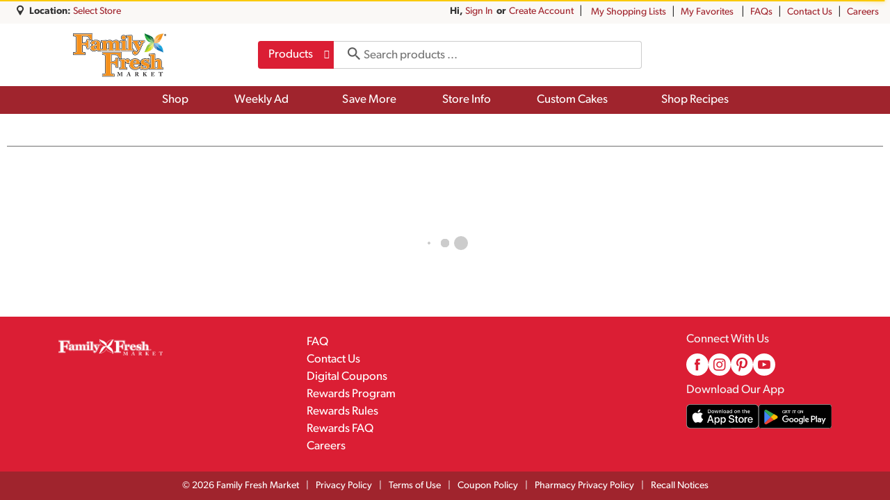

--- FILE ---
content_type: text/html; charset=UTF-8
request_url: https://www.familyfreshmarket.com/shop/beverages/sport_energy/sport/gatorade_electrolyte_beverage_watermelon_strawberry_16_9_fl_oz/p/1564405684712665914
body_size: 24539
content:
<!DOCTYPE html>
<html lang="en-US" data-trailing-slash="">

<head>
    <meta http-equiv="X-UA-Compatible" content="IE=edge">
    <meta charset="UTF-8">
    <meta name="viewport" content="width=device-width">
    <meta name="theme-color" content="#333333" media="(prefers-color-scheme: light)">
    <meta name="theme-color" content="#a0242d" media="(prefers-color-scheme: dark)">
    <title>
        Shop Family Fresh Market    </title>
    <link rel="shortcut icon" type="image/x-icon" href="https://www.familyfreshmarket.com/wp-content/uploads/2023/05/Untitled-design-61.png">    
    <meta name="robots" content="index, follow, max-image-preview:large, max-snippet:-1, max-video-preview:-1">
	<style>img:is([sizes="auto" i], [sizes^="auto," i]) { contain-intrinsic-size: 3000px 1500px }</style>
	
	<!-- This site is optimized with the Yoast SEO Premium plugin v25.3 (Yoast SEO v26.7) - https://yoast.com/wordpress/plugins/seo/ -->
	<meta name="description" content="Shop Family Fresh Market.">
	<meta name="twitter:card" content="summary_large_image">
	<script type="application/ld+json" class="yoast-schema-graph">{"@context":"https://schema.org","@graph":[{"@type":"WebSite","@id":"https://www.familyfreshmarket.com/#website","url":"https://www.familyfreshmarket.com/","name":"Family Fresh Market","description":"Family Fresh Market","publisher":{"@id":"https://www.familyfreshmarket.com/#organization"},"potentialAction":[{"@type":"SearchAction","target":{"@type":"EntryPoint","urlTemplate":"https://www.familyfreshmarket.com/?s={search_term_string}"},"query-input":{"@type":"PropertyValueSpecification","valueRequired":true,"valueName":"search_term_string"}}],"inLanguage":"en-US"},{"@type":"Organization","@id":"https://www.familyfreshmarket.com/#organization","name":"Family Fresh Market","url":"https://www.familyfreshmarket.com/","logo":{"@type":"ImageObject","inLanguage":"en-US","@id":"https://www.familyfreshmarket.com/#/schema/logo/image/","url":"https://www.familyfreshmarket.com/wp-content/uploads/2022/10/Untitled-design-61.png","contentUrl":"https://www.familyfreshmarket.com/wp-content/uploads/2022/10/Untitled-design-61.png","width":1063,"height":638,"caption":"Family Fresh Market"},"image":{"@id":"https://www.familyfreshmarket.com/#/schema/logo/image/"},"sameAs":["https://www.facebook.com/familyfreshmarket"]}]}</script>
	<!-- / Yoast SEO Premium plugin. -->


<link rel="dns-prefetch" href="//asset.freshop.ncrcloud.com">
<link rel="dns-prefetch" href="//use.typekit.net">
<link href="https://fonts.gstatic.com" crossorigin rel="preconnect">
<link rel="stylesheet" id="style-css-print-css" href="https://www.familyfreshmarket.com/wp-content/themes/fp-wp-gold-standard/resources/stylesheets/css/print.css?ver=1.1.9" type="text/css" media="print">
<link rel="stylesheet" id="blog-simple-css" href="https://www.familyfreshmarket.com/wp-content/themes/fp-wp-gold-standard/resources/stylesheets/css/blog-simple.css?ver=1.1.9" type="text/css" media="all">
<link rel="stylesheet" id="off-canvas-core-css" href="https://www.familyfreshmarket.com/wp-content/themes/fp-wp-gold-standard/resources/vendor/off-canvas/off-canvas-core.css?ver=1.1.9" type="text/css" media="all">
<link rel="stylesheet" id="hc-offcanvas-nav-carbon-css" href="https://www.familyfreshmarket.com/wp-content/themes/fp-wp-gold-standard/resources/vendor/off-canvas/hc-offcanvas-nav.carbon.css?ver=1.1.9" type="text/css" media="all">
<link rel="stylesheet" id="header-gold-css" href="https://www.familyfreshmarket.com/wp-content/themes/fp-wp-gold-standard/resources/stylesheets/css/header-gold.css?ver=1.1.9" type="text/css" media="all">
<link rel="stylesheet" id="style-css-css" href="https://www.familyfreshmarket.com/wp-content/themes/fp-wp-gold-standard/style.css?ver=1.1.9" type="text/css" media="all">
<link rel="stylesheet" id="screen-css-css" href="https://www.familyfreshmarket.com/wp-content/themes/fp-wp-gold-standard/resources/stylesheets/css/screen.css?ver=1.1.9" type="text/css" media="all">
<link rel="stylesheet" id="dce-dynamic-visibility-style-css" href="https://www.familyfreshmarket.com/wp-content/plugins/dynamic-visibility-for-elementor/assets/css/dynamic-visibility.css?ver=5.0.16" type="text/css" media="all">
<link rel="stylesheet" id="wp-block-library-css" href="https://www.familyfreshmarket.com/wp-includes/css/dist/block-library/style.min.css?ver=6.8.3" type="text/css" media="all">
<style id="classic-theme-styles-inline-css" type="text/css">
/*! This file is auto-generated */
.wp-block-button__link{color:#fff;background-color:#32373c;border-radius:9999px;box-shadow:none;text-decoration:none;padding:calc(.667em + 2px) calc(1.333em + 2px);font-size:1.125em}.wp-block-file__button{background:#32373c;color:#fff;text-decoration:none}
</style>
<style id="global-styles-inline-css" type="text/css">
:root{--wp--preset--aspect-ratio--square: 1;--wp--preset--aspect-ratio--4-3: 4/3;--wp--preset--aspect-ratio--3-4: 3/4;--wp--preset--aspect-ratio--3-2: 3/2;--wp--preset--aspect-ratio--2-3: 2/3;--wp--preset--aspect-ratio--16-9: 16/9;--wp--preset--aspect-ratio--9-16: 9/16;--wp--preset--color--black: #000000;--wp--preset--color--cyan-bluish-gray: #abb8c3;--wp--preset--color--white: #ffffff;--wp--preset--color--pale-pink: #f78da7;--wp--preset--color--vivid-red: #cf2e2e;--wp--preset--color--luminous-vivid-orange: #ff6900;--wp--preset--color--luminous-vivid-amber: #fcb900;--wp--preset--color--light-green-cyan: #7bdcb5;--wp--preset--color--vivid-green-cyan: #00d084;--wp--preset--color--pale-cyan-blue: #8ed1fc;--wp--preset--color--vivid-cyan-blue: #0693e3;--wp--preset--color--vivid-purple: #9b51e0;--wp--preset--gradient--vivid-cyan-blue-to-vivid-purple: linear-gradient(135deg,rgba(6,147,227,1) 0%,rgb(155,81,224) 100%);--wp--preset--gradient--light-green-cyan-to-vivid-green-cyan: linear-gradient(135deg,rgb(122,220,180) 0%,rgb(0,208,130) 100%);--wp--preset--gradient--luminous-vivid-amber-to-luminous-vivid-orange: linear-gradient(135deg,rgba(252,185,0,1) 0%,rgba(255,105,0,1) 100%);--wp--preset--gradient--luminous-vivid-orange-to-vivid-red: linear-gradient(135deg,rgba(255,105,0,1) 0%,rgb(207,46,46) 100%);--wp--preset--gradient--very-light-gray-to-cyan-bluish-gray: linear-gradient(135deg,rgb(238,238,238) 0%,rgb(169,184,195) 100%);--wp--preset--gradient--cool-to-warm-spectrum: linear-gradient(135deg,rgb(74,234,220) 0%,rgb(151,120,209) 20%,rgb(207,42,186) 40%,rgb(238,44,130) 60%,rgb(251,105,98) 80%,rgb(254,248,76) 100%);--wp--preset--gradient--blush-light-purple: linear-gradient(135deg,rgb(255,206,236) 0%,rgb(152,150,240) 100%);--wp--preset--gradient--blush-bordeaux: linear-gradient(135deg,rgb(254,205,165) 0%,rgb(254,45,45) 50%,rgb(107,0,62) 100%);--wp--preset--gradient--luminous-dusk: linear-gradient(135deg,rgb(255,203,112) 0%,rgb(199,81,192) 50%,rgb(65,88,208) 100%);--wp--preset--gradient--pale-ocean: linear-gradient(135deg,rgb(255,245,203) 0%,rgb(182,227,212) 50%,rgb(51,167,181) 100%);--wp--preset--gradient--electric-grass: linear-gradient(135deg,rgb(202,248,128) 0%,rgb(113,206,126) 100%);--wp--preset--gradient--midnight: linear-gradient(135deg,rgb(2,3,129) 0%,rgb(40,116,252) 100%);--wp--preset--font-size--small: 13px;--wp--preset--font-size--medium: 20px;--wp--preset--font-size--large: 36px;--wp--preset--font-size--x-large: 42px;--wp--preset--spacing--20: 0.44rem;--wp--preset--spacing--30: 0.67rem;--wp--preset--spacing--40: 1rem;--wp--preset--spacing--50: 1.5rem;--wp--preset--spacing--60: 2.25rem;--wp--preset--spacing--70: 3.38rem;--wp--preset--spacing--80: 5.06rem;--wp--preset--shadow--natural: 6px 6px 9px rgba(0, 0, 0, 0.2);--wp--preset--shadow--deep: 12px 12px 50px rgba(0, 0, 0, 0.4);--wp--preset--shadow--sharp: 6px 6px 0px rgba(0, 0, 0, 0.2);--wp--preset--shadow--outlined: 6px 6px 0px -3px rgba(255, 255, 255, 1), 6px 6px rgba(0, 0, 0, 1);--wp--preset--shadow--crisp: 6px 6px 0px rgba(0, 0, 0, 1);}:where(.is-layout-flex){gap: 0.5em;}:where(.is-layout-grid){gap: 0.5em;}body .is-layout-flex{display: flex;}.is-layout-flex{flex-wrap: wrap;align-items: center;}.is-layout-flex > :is(*, div){margin: 0;}body .is-layout-grid{display: grid;}.is-layout-grid > :is(*, div){margin: 0;}:where(.wp-block-columns.is-layout-flex){gap: 2em;}:where(.wp-block-columns.is-layout-grid){gap: 2em;}:where(.wp-block-post-template.is-layout-flex){gap: 1.25em;}:where(.wp-block-post-template.is-layout-grid){gap: 1.25em;}.has-black-color{color: var(--wp--preset--color--black) !important;}.has-cyan-bluish-gray-color{color: var(--wp--preset--color--cyan-bluish-gray) !important;}.has-white-color{color: var(--wp--preset--color--white) !important;}.has-pale-pink-color{color: var(--wp--preset--color--pale-pink) !important;}.has-vivid-red-color{color: var(--wp--preset--color--vivid-red) !important;}.has-luminous-vivid-orange-color{color: var(--wp--preset--color--luminous-vivid-orange) !important;}.has-luminous-vivid-amber-color{color: var(--wp--preset--color--luminous-vivid-amber) !important;}.has-light-green-cyan-color{color: var(--wp--preset--color--light-green-cyan) !important;}.has-vivid-green-cyan-color{color: var(--wp--preset--color--vivid-green-cyan) !important;}.has-pale-cyan-blue-color{color: var(--wp--preset--color--pale-cyan-blue) !important;}.has-vivid-cyan-blue-color{color: var(--wp--preset--color--vivid-cyan-blue) !important;}.has-vivid-purple-color{color: var(--wp--preset--color--vivid-purple) !important;}.has-black-background-color{background-color: var(--wp--preset--color--black) !important;}.has-cyan-bluish-gray-background-color{background-color: var(--wp--preset--color--cyan-bluish-gray) !important;}.has-white-background-color{background-color: var(--wp--preset--color--white) !important;}.has-pale-pink-background-color{background-color: var(--wp--preset--color--pale-pink) !important;}.has-vivid-red-background-color{background-color: var(--wp--preset--color--vivid-red) !important;}.has-luminous-vivid-orange-background-color{background-color: var(--wp--preset--color--luminous-vivid-orange) !important;}.has-luminous-vivid-amber-background-color{background-color: var(--wp--preset--color--luminous-vivid-amber) !important;}.has-light-green-cyan-background-color{background-color: var(--wp--preset--color--light-green-cyan) !important;}.has-vivid-green-cyan-background-color{background-color: var(--wp--preset--color--vivid-green-cyan) !important;}.has-pale-cyan-blue-background-color{background-color: var(--wp--preset--color--pale-cyan-blue) !important;}.has-vivid-cyan-blue-background-color{background-color: var(--wp--preset--color--vivid-cyan-blue) !important;}.has-vivid-purple-background-color{background-color: var(--wp--preset--color--vivid-purple) !important;}.has-black-border-color{border-color: var(--wp--preset--color--black) !important;}.has-cyan-bluish-gray-border-color{border-color: var(--wp--preset--color--cyan-bluish-gray) !important;}.has-white-border-color{border-color: var(--wp--preset--color--white) !important;}.has-pale-pink-border-color{border-color: var(--wp--preset--color--pale-pink) !important;}.has-vivid-red-border-color{border-color: var(--wp--preset--color--vivid-red) !important;}.has-luminous-vivid-orange-border-color{border-color: var(--wp--preset--color--luminous-vivid-orange) !important;}.has-luminous-vivid-amber-border-color{border-color: var(--wp--preset--color--luminous-vivid-amber) !important;}.has-light-green-cyan-border-color{border-color: var(--wp--preset--color--light-green-cyan) !important;}.has-vivid-green-cyan-border-color{border-color: var(--wp--preset--color--vivid-green-cyan) !important;}.has-pale-cyan-blue-border-color{border-color: var(--wp--preset--color--pale-cyan-blue) !important;}.has-vivid-cyan-blue-border-color{border-color: var(--wp--preset--color--vivid-cyan-blue) !important;}.has-vivid-purple-border-color{border-color: var(--wp--preset--color--vivid-purple) !important;}.has-vivid-cyan-blue-to-vivid-purple-gradient-background{background: var(--wp--preset--gradient--vivid-cyan-blue-to-vivid-purple) !important;}.has-light-green-cyan-to-vivid-green-cyan-gradient-background{background: var(--wp--preset--gradient--light-green-cyan-to-vivid-green-cyan) !important;}.has-luminous-vivid-amber-to-luminous-vivid-orange-gradient-background{background: var(--wp--preset--gradient--luminous-vivid-amber-to-luminous-vivid-orange) !important;}.has-luminous-vivid-orange-to-vivid-red-gradient-background{background: var(--wp--preset--gradient--luminous-vivid-orange-to-vivid-red) !important;}.has-very-light-gray-to-cyan-bluish-gray-gradient-background{background: var(--wp--preset--gradient--very-light-gray-to-cyan-bluish-gray) !important;}.has-cool-to-warm-spectrum-gradient-background{background: var(--wp--preset--gradient--cool-to-warm-spectrum) !important;}.has-blush-light-purple-gradient-background{background: var(--wp--preset--gradient--blush-light-purple) !important;}.has-blush-bordeaux-gradient-background{background: var(--wp--preset--gradient--blush-bordeaux) !important;}.has-luminous-dusk-gradient-background{background: var(--wp--preset--gradient--luminous-dusk) !important;}.has-pale-ocean-gradient-background{background: var(--wp--preset--gradient--pale-ocean) !important;}.has-electric-grass-gradient-background{background: var(--wp--preset--gradient--electric-grass) !important;}.has-midnight-gradient-background{background: var(--wp--preset--gradient--midnight) !important;}.has-small-font-size{font-size: var(--wp--preset--font-size--small) !important;}.has-medium-font-size{font-size: var(--wp--preset--font-size--medium) !important;}.has-large-font-size{font-size: var(--wp--preset--font-size--large) !important;}.has-x-large-font-size{font-size: var(--wp--preset--font-size--x-large) !important;}
:where(.wp-block-post-template.is-layout-flex){gap: 1.25em;}:where(.wp-block-post-template.is-layout-grid){gap: 1.25em;}
:where(.wp-block-columns.is-layout-flex){gap: 2em;}:where(.wp-block-columns.is-layout-grid){gap: 2em;}
:root :where(.wp-block-pullquote){font-size: 1.5em;line-height: 1.6;}
</style>
<link rel="stylesheet" id="custom-typekit-css-css" href="https://use.typekit.net/tgi7rby.css?ver=2.1.0" type="text/css" media="all">
<link rel="stylesheet" id="freshop-snackbar-styles-css" href="https://www.familyfreshmarket.com/wp-content/plugins/dr-freshop/includes/snackbar/snackbar.css?ver=1.0.1" type="text/css" media="all">
<link rel="stylesheet" id="new_style-css" href="https://www.familyfreshmarket.com/wp-content/plugins/freshop-so-layout-blocks/so_prebuilt_layouts.css?ver=1.0.0" type="text/css" media="all">
<link rel="stylesheet" id="bb-taps-editor-style-shared-css" href="https://www.familyfreshmarket.com/wp-content/editor-style-shared.css?ver=6.8.3" type="text/css" media="all">
<link rel="stylesheet" id="elementor-frontend-css" href="https://www.familyfreshmarket.com/wp-content/plugins/elementor/assets/css/frontend.min.css?ver=3.32.4" type="text/css" media="all">
<style id="elementor-frontend-inline-css" type="text/css">
.elementor-kit-6001{--e-global-color-primary:#DB1E34;--e-global-color-secondary:#A0242D;--e-global-color-text:#333333;--e-global-color-accent:#FAF8F6;--e-global-color-2ed3115:#E7E1DC;--e-global-color-4a44361:#EBAE1E;--e-global-color-d5f5fa7:#E1C866;--e-global-color-19b4e36:#FFFFFF;--e-global-color-82ffd64:#FFF200;--e-global-color-07655cc:#1E355E;--e-global-typography-primary-font-family:"canada-type-gibson";--e-global-typography-primary-font-size:18px;--e-global-typography-primary-font-weight:400;--e-global-typography-primary-line-height:1.4em;--e-global-typography-secondary-font-family:"canada-type-gibson";--e-global-typography-secondary-font-size:60px;--e-global-typography-secondary-font-weight:700;--e-global-typography-secondary-text-transform:uppercase;--e-global-typography-secondary-line-height:1em;--e-global-typography-text-font-size:46px;--e-global-typography-text-font-weight:700;--e-global-typography-text-line-height:1em;--e-global-typography-text-letter-spacing:1px;--e-global-typography-accent-font-size:32px;--e-global-typography-accent-font-weight:700;--e-global-typography-accent-text-transform:uppercase;--e-global-typography-accent-line-height:1em;--e-global-typography-449e3b4-font-size:24px;--e-global-typography-449e3b4-font-weight:700;--e-global-typography-449e3b4-line-height:1em;--e-global-typography-13b3834-font-size:20px;--e-global-typography-13b3834-font-weight:600;--e-global-typography-13b3834-line-height:1em;--e-global-typography-ad7fd5f-font-size:20px;--e-global-typography-ad7fd5f-font-weight:600;--e-global-typography-ad7fd5f-text-transform:uppercase;--e-global-typography-ad7fd5f-line-height:1.2em;--e-global-typography-ad7fd5f-letter-spacing:0.1em;}.elementor-kit-6001 button,.elementor-kit-6001 input[type="button"],.elementor-kit-6001 input[type="submit"],.elementor-kit-6001 .elementor-button{background-color:#DB1E34;font-family:"canada-type-gibson", Sans-serif;font-size:16px;font-weight:500;line-height:20px;color:var( --e-global-color-19b4e36 );border-radius:4px 4px 4px 4px;padding:8px 20px 8px 20px;}.elementor-kit-6001 button:hover,.elementor-kit-6001 button:focus,.elementor-kit-6001 input[type="button"]:hover,.elementor-kit-6001 input[type="button"]:focus,.elementor-kit-6001 input[type="submit"]:hover,.elementor-kit-6001 input[type="submit"]:focus,.elementor-kit-6001 .elementor-button:hover,.elementor-kit-6001 .elementor-button:focus{background-color:#DB1E34CC;}.elementor-kit-6001 e-page-transition{background-color:#FFBC7D;}.elementor-section.elementor-section-boxed > .elementor-container{max-width:1320px;}.e-con{--container-max-width:1320px;}.elementor-widget:not(:last-child){margin-block-end:20px;}.elementor-element{--widgets-spacing:20px 20px;--widgets-spacing-row:20px;--widgets-spacing-column:20px;}{}h1.entry-title{display:var(--page-title-display);}@media(max-width:1024px){.elementor-kit-6001{--e-global-typography-secondary-font-size:60px;}.elementor-section.elementor-section-boxed > .elementor-container{max-width:1024px;}.e-con{--container-max-width:1024px;}}@media(max-width:767px){.elementor-kit-6001{--e-global-typography-primary-font-size:16px;--e-global-typography-secondary-font-size:32px;--e-global-typography-text-font-size:30px;--e-global-typography-accent-font-size:24px;--e-global-typography-449e3b4-font-size:20px;}.elementor-section.elementor-section-boxed > .elementor-container{max-width:767px;}.e-con{--container-max-width:767px;}}/* Start custom CSS *//*Gibson Font*/
.font-gibson, .font-gibson * {
    font-family: "canada-type-gibson", Sans-serif !important;
}

/*Elementor First Section / Sticky Mobole Nav Adjstment*/
@media (max-width: 991px) {
    body.elementor-page section.elementor-section.elementor-top-section:first-child {
    margin-top: 72px;
}
}

/*Slider Button Styles*/
.slider-btn  a {
    display: inline !important;
    float: left;
    padding: 8px 20px !important;
    color: #fff !important;
    background-color: #EBAE1E !important;
    border-radius: 4px !important;
}
.slider-btn.white-btn  a {
    color: #A0242D !important;
    background-color: #fff !important;
}
.slider-btn.red-btn  a {
    color: #fff !important;
    background-color: #DB1E34 !important;
}
/*Slick Slider Inline Element*/
.ss-inline {
    display: inline-block !important;
    width: auto !important;
}

/*Home Page Specific*/
.hb-neighborhood {
    width: calc(100% - 25px);
}
@media (max-width: 1210px) {
    .hb-neighborhood .n2-ss-item-content {
        font-size: 50px !important;
    }
}
@media (max-width: 1050px) {
    .hb-neighborhood .n2-ss-item-content {
        font-size: 40px !important;
    }
    .hb-fired-up .n2-ss-item-content {
        font-size: 45px !important;
    }
}
@media (max-width: 875px) {
    .hb-neighborhood .n2-ss-item-content {
        font-size: 30px !important;
    }
    .hb-fired-up .n2-ss-item-content {
        font-size: 35px !important;
    }
}
@media (max-width: 700px) {
    .hb-neighborhood .n2-ss-item-content {
        font-size: 40px !important;
    }
    .hb-fired-up .n2-ss-item-content {
        font-size: 45px !important;
    }
}

body .ss-heart-period .n2-ss-item-content::after {
    content: '';
    display: inline-block;
    height: 16px;
    width: 16px;
    margin-left: 8px;
    background: url(https://www.familyfreshmarket.com/wp-content/uploads/2023/05/heart-shape.png);
    background-size: contain;
    background-repeat: no-repeat;
}

/*Smart Slider Mobile Column Reverse*/
@media (max-width: 700px) {
    body .ss-mobile-column-reverse .n2-ss-layer-row-inner {
        flex-direction: column-reverse;
    }
}/* End custom CSS */
</style>
<link rel="stylesheet" id="UserAccessManagerLoginForm-css" href="https://www.familyfreshmarket.com/wp-content/plugins/user-access-manager/assets/css/uamLoginForm.css?ver=2.2.25" type="text/css" media="screen">
<script type="text/javascript" src="https://www.familyfreshmarket.com/wp-content/themes/fp-wp-gold-standard/resources/vendor/jquery/jquery-3.6.0.min.js?ver=1.1.9" id="jquery-js"></script>
<script type="text/javascript" id="file_uploads_nfpluginsettings-js-extra">
/* <![CDATA[ */
var params = {"clearLogRestUrl":"https:\/\/www.familyfreshmarket.com\/wp-json\/nf-file-uploads\/debug-log\/delete-all","clearLogButtonId":"file_uploads_clear_debug_logger","downloadLogRestUrl":"https:\/\/www.familyfreshmarket.com\/wp-json\/nf-file-uploads\/debug-log\/get-all","downloadLogButtonId":"file_uploads_download_debug_logger"};
/* ]]> */
</script>
<script type="text/javascript" src="https://www.familyfreshmarket.com/wp-content/plugins/ninja-forms-uploads/assets/js/nfpluginsettings.js?ver=3.3.23" id="file_uploads_nfpluginsettings-js"></script>
<script type="text/javascript" src="https://www.familyfreshmarket.com/wp-content/themes/fp-wp-gold-standard/resources/vendor/jquery/jquery-migrate-3.4.0.min.js?ver=1.1.9" id="jquery-migrate-js"></script>
<script type="text/javascript" src="https://www.familyfreshmarket.com/wp-content/themes/fp-wp-gold-standard/resources/vendor/off-canvas/hc-offcanvas-nav.js?ver=1.1.9" id="off-canvas-menu-js"></script>
<script type="text/javascript" src="https://www.familyfreshmarket.com/wp-content/themes/fp-wp-gold-standard/resources/vendor/superfish/js/hoverIntent.js?ver=1.1.9" id="hoverintent-js"></script>
<script type="text/javascript" src="https://www.familyfreshmarket.com/wp-content/themes/fp-wp-gold-standard/resources/vendor/superfish/js/superfish.min.js?ver=1.1.9" id="superfish-js"></script>
<script type="text/javascript" src="https://www.familyfreshmarket.com/wp-content/themes/fp-wp-gold-standard/resources/vendor/superfish/js/supersubs.js?ver=1.1.9" id="superfish-supersubs-js"></script>
<script type="text/javascript" src="https://www.familyfreshmarket.com/wp-content/themes/fp-wp-gold-standard/resources/scripts/config.js?ver=1.1.9" id="config-js-js"></script>
<script type="text/javascript" src="https://www.familyfreshmarket.com/wp-content/themes/fp-wp-gold-standard/resources/scripts/config.js?ver=1.1.9" id="config-js-child-js"></script>
<script type="text/javascript" id="fp-client-js-js-extra">
/* <![CDATA[ */
var ajax_objectClient = {"ajax_url":"https:\/\/www.familyfreshmarket.com\/wp-admin\/admin-ajax.php","rest_url":"https:\/\/www.familyfreshmarket.com\/wp-json","rest_nonce":"df74f9ffb4"};
/* ]]> */
</script>
<script type="text/javascript" src="https://www.familyfreshmarket.com/wp-content/themes/fp-wp-gold-standard/resources/scripts/fpClientUtil.js?ver=1.1.9" id="fp-client-js-js"></script>
<script type="text/javascript" src="https://www.familyfreshmarket.com/wp-content/themes/fp-wp-gold-standard/resources/scripts/fpClient.js?ver=1.1.9" id="fp-client-util-js-js"></script>
<script type="text/javascript" src="https://www.familyfreshmarket.com/wp-content/themes/fp-wp-gold-standard/resources/scripts/screen.js?ver=1.1.9" id="screen-js-js"></script>
<script type="text/javascript" src="https://www.familyfreshmarket.com/wp-content/themes/fp-wp-gold-standard/resources/scripts/loading.js?ver=1.1.9" id="loading-js-js"></script>
<script type="text/javascript" src="https://www.familyfreshmarket.com/wp-content/themes/fp-wp-gold-standard/functions/shortcodes/includes/stores_dropdown.js?ver=1.1.9" id="stores_dropdown_script-js"></script>
<script type="text/javascript" src="https://www.familyfreshmarket.com/wp-content/themes/fp-wp-gold-standard/functions/shortcodes/includes/store-landing.js?ver=1.1.9" id="store-landing-js"></script>
<script type="text/javascript" src="https://www.familyfreshmarket.com/wp-content/themes/fp-wp-gold-standard/functions/shortcodes/includes/drink-calculator.js?ver=1.1.9" id="drink-calculator-js"></script>
<script type="text/javascript" src="https://www.familyfreshmarket.com/wp-content/themes/fp-wp-gold-standard/resources/vendor/tiny-slider/tiny-slider.js?ver=1.1.9" id="tiny-slider-js"></script>
<script type="text/javascript" src="https://www.familyfreshmarket.com/wp-includes/js/tinymce/tinymce.min.js?ver=49110-20250317" id="wp-tinymce-root-js"></script>
<script type="text/javascript" src="https://www.familyfreshmarket.com/wp-includes/js/tinymce/plugins/compat3x/plugin.min.js?ver=49110-20250317" id="wp-tinymce-js"></script>
<script type="text/javascript" async src="https://asset.freshop.ncrcloud.com/freshop.js?app_key=family_fresh_market&amp;asset_app_key=gold_standard&amp;callback=freshopInitialized&amp;allow_bots=true&amp;api_url=https%3A%2F%2Fapi.freshop.ncrcloud.com%2F" id="freshop-js"></script>
<script type="text/javascript" src="https://www.familyfreshmarket.com/wp-content/plugins/freshop-so-layout-blocks/so_prebuilt_layouts.js?ver=2.5.1" id="custom_jquery-js"></script>
<link rel="https://api.w.org/" href="https://www.familyfreshmarket.com/wp-json/"><link rel="alternate" title="JSON" type="application/json" href="https://www.familyfreshmarket.com/wp-json/wp/v2/pages/12"><link rel="alternate" title="oEmbed (JSON)" type="application/json+oembed" href="https://www.familyfreshmarket.com/wp-json/oembed/1.0/embed?url=https%3A%2F%2Fwww.familyfreshmarket.com%2Fshop">
<link rel="alternate" title="oEmbed (XML)" type="text/xml+oembed" href="https://www.familyfreshmarket.com/wp-json/oembed/1.0/embed?url=https%3A%2F%2Fwww.familyfreshmarket.com%2Fshop&amp;format=xml">
<!-- Global site tag (gtag.js) - Google Analytics -->  
<script async src="https://www.googletagmanager.com/gtag/js?id=G-HEMMS2FZ6P"></script>  
<script>  
window.dataLayer = window.dataLayer || [];  
function gtag(){dataLayer.push(arguments);}  
gtag('js', new Date());  
gtag('config', 'G-HEMMS2FZ6P', {send_page_view: false});  
</script> <style type="text/css"><link rel="stylesheet" href="https://use.typekit.net/ses5lnp.css"></style><!-- Google Tag Manager -->
<script>(function(w,d,s,l,i){w[l]=w[l]||[];w[l].push({'gtm.start':
new Date().getTime(),event:'gtm.js'});var f=d.getElementsByTagName(s)[0],
j=d.createElement(s),dl=l!='dataLayer'?'&l='+l:'';j.async=true;j.src=
'https://www.googletagmanager.com/gtm.js?id='+i+dl;f.parentNode.insertBefore(j,f);
})(window,document,'script','dataLayer','GTM-KQM3J5K');</script>
<!-- End Google Tag Manager -->
<style>
  @import url("https://use.typekit.net/tgi7rby.css");
</style>    <script type="text/javascript">
        (function($) {
            window.wpConfig = $.extend(true, window.wpConfig, {
                hasStoreSpecificSlider: true,
                hasStoreSpecificSiteBanner: true,
                enableStackableSiteBanner: true,
                hasStoreSpecificPersonalizedContent: true,
                hasStoreSpecificCtaAds: true,
                enableFreshopGroups: true,
                disableRecipeDetailsAddToList: false,
                shoppingIconMiniList:  "fp-icon-cart",
                listIconMiniList: "fp-icon-list-check",
                menuConfig: {
                    enableMega: 1                },
                disableLoginRecaptchaBadge: true,
                disableCreateRecaptchaBadge: true,
                disableRecipeDetailShareLinks: false,
                shopIntentButtonBorderRadius: 4            });

            // For 1-column mode (enableMega == 0 or enableMega == false) max level is configurable, but the
            // other modes have a fixed max level. This prevents unseen menu levels from polluting the DOM.
            var useMega = window.wpConfig.menuConfig.enableMega;
            if (useMega == 1) {
                // limit menu to a single level in 3-column (1) mode, no sub-levels
                wpConfig.menuConfig.maxLevel = 0;
            } else if (useMega == 2) {
                // limit menu to exactly 2 levels in 4-column mode, 1 sub-level
                wpConfig.menuConfig.maxLevel = 1;
            }
        })(jQuery);
    </script>
<style type="text/css">
    
                
    html,
    html:not(.wf-active) body,
    body,
    body .fp-core,
    .entry-content,
    .fp-core .fp-margin-top-sm,
    .fp-result-list-wrapper,
    .department-breadcrumb,
    .fp-container-result-header,
    .products-ad-banner,
    .page-title,
    .products,
    .products-ad,
    .products-offered-together,
    .products-bought-together,
    .products-recent,
    .related-recipes,
    .fp-btn-icon,
    .fp-btn-icon-circular,
    .fp-btn-icon-grid,
    .fp-btn-icon-list,
    .fp-btn-icon-pdf,
    .fp-btn-icon-print,
    .fp-btn-remove,
    .fp-btn-remove-item,
    .fp-card-balance .fp-card-details-link a .card-balance-right-angle,
    .fp-checkout-header.layout-0 .fp-wizard-breadcrumb .fp-arrow-head,
    .fp-checkout-header.layout-0 .fp-wizard-breadcrumb .fp-arrow-tail,
    .fp-core .fp-dropdown-action-icon .select2-selection--single .select2-selection__arrow,
    .fp-core .select2-container--default .select2-results__option [class^=fp-level-] .fp-is-selected,
    .fp-core .select2-container--default .select2-selection--multiple .select2-selection__arrow,
    .fp-core .select2-container--default .select2-selection--multiple .select2-selection__rendered:after,
    .fp-core .select2-container--default .select2-selection--single .select2-selection__arrow,
    .fp-delivery-indicator .fp-delivery-indicator-dropdown-icon,
    .fp-delivery-indicator .fp-delivery-ship-indicator,
    .fp-dropdown-icon,
    .fp-dropdown-multiple ul.fp-dropdown-list .fp-dropdown-list-toggle-check-all .fp-icon,
    .fp-dropdown-multiple ul.fp-dropdown-list .fp-dropdown-list-toggle-check-all .fp-icon-uncheck-all,
    .fp-dropdown-multiple ul.fp-dropdown-list .fp-is-selected .fp-icon,
    .fp-error>.fp-icon-notification,
    .fp-icon,
    .fp-icon-drop_ship,
    .fp-icon-dropdown-expand,
    .fp-icon-error,
    .fp-icon-favorite,
    .fp-icon-fulfillment-delivery,
    .fp-icon-fulfillment-drive_up_pick_up,
    .fp-icon-fulfillment-one_hour_delivery,
    .fp-icon-fulfillment-pickup,
    .fp-icon-fulfillment-two_hour_delivery,
    .fp-icon-item-add,
    .fp-icon-item-added,
    .fp-icon-item-decrement,
    .fp-icon-item-increment,
    .fp-icon-item-remove,
    .fp-icon-layered,
    .fp-icon-list-active,
    .fp-icon-nav-collapse,
    .fp-icon-nav-expand,
    .fp-icon-offer-clip,
    .fp-icon-offer-clipped,
    .fp-icon-page-next,
    .fp-icon-page-prev,
    .fp-icon-result-action-grid,
    .fp-icon-result-action-list,
    .fp-icon-result-action-pdf,
    .fp-icon-store-active,
    .fp-icon-success,
    .fp-icon-visaelectron,
    .fp-icon-warning,
    .fp-input-group-cc .fp-addon-after,
    .fp-item-action .fp-btn-decrement,
    .fp-item-action .fp-btn-increment,
    .fp-mini-list-indicator .fp-btn-indicator .fp-icon-list-build-indicator,
    .fp-mini-list-indicator .fp-btn-indicator .fp-icon-list-indicator,
    .fp-nav .fp-is-expanded.fp-has-children>a .fp-nav-item-icon,
    .fp-nav .fp-nav-item-icon,
    .fp-notification-slot-message [class^=fp-icon-],
    .fp-notification-slot-message>.fp-icon-notification,
    .fp-paging .fp-btn-first,
    .fp-paging .fp-btn-last,
    .fp-paging .fp-btn-next,
    .fp-paging .fp-btn-prev,
    .fp-payment-edit .fp-icon-visaelectron,
    .fp-popover-item-added .fp-item-added-message .fp-item-added-icon,
    .fp-product-list .fp-is-item-favorite .fp-item-favorite,
    .fp-product-list .fp-item-favorite,
    .fp-recipe-list .fp-is-item-favorite .fp-item-favorite,
    .fp-recipe-list .fp-item-favorite,
    .fp-reorder-modal.fp-is-checkout-disabled .fp-no-checkout [class^=fp-icon-],
    .fp-reorder-modal.fp-is-checkout-disabled .fp-no-checkout>.fp-icon-notification,
    .fp-result-header .fp-result-sub-header .fp-options-right .fp-btn-circular,
    .fp-result-header .fp-result-sub-header .fp-options-right .fp-btn-grid,
    .fp-result-header .fp-result-sub-header .fp-options-right .fp-btn-list,
    .fp-result-header .fp-result-sub-header .fp-options-right .fp-btn-pdf,
    .fp-result-header .fp-result-sub-header .fp-options-right .fp-btn-print,
    .fp-result-list .fp-item-clipped.fp-icon,
    .fp-search .fp-btn-clear,
    .fp-search .fp-btn-location,
    .fp-search .fp-btn-search,
    .fp-shelf-tags-title .fp-shelf-tags-icon,
    .fp-shelf-tags-title.fp-is-expanded .fp-shelf-tags-icon,
    .fp-success>.fp-icon-notification,
    .fp-typeahead .fp-icon-department,
    .fp-user-session-indicator .fp-my-account-right-angle,
    .fp-user-session-indicator .fp-welcome-angle-down,
    .fp-user-store-indicator .fp-dropdown .fp-store-dropdown-icon,
    .fp-user-store-indicator .fp-dropdown-selected-store .fp-store-name .fp-store-selected-icon,
    .fp-warning [class^=fp-icon-],
    .fp-warning>.fp-icon-notification,
    a.fp-btn-icon,
    a.fp-btn-remove,
    a.fp-btn-remove-item,
    input[type=checkbox].fp-checkbox-favorite+label.fp-checkbox .fp-icon-checkbox,
    input[type=checkbox].fp-checkbox-favorite:checked+label.fp-checkbox .fp-icon-checkbox,
    input[type=checkbox].fp-checkbox-radio:checked+label.fp-checkbox .fp-icon-checkbox,
    input[type=checkbox].fp-checkbox:checked+label.fp-checkbox .fp-icon-checkbox,
    input[type=radio].fp-radio:checked+label.fp-radio .fp-icon-radio,
    .fp-carousel.fp-layout-2 .fp-product-carousel-header .fp-product-carousel-header-title,
    .fp-carousel.fp-layout-2 .fp-product-carousel-header .fp-separator,
    .fp-carousel.fp-layout-2 .fp-product-carousel-header a.fp-btn-view-all,
    .fp-product-carousel.fp-layout-2 .fp-product-carousel-header .fp-product-carousel-header-title,
    .fp-product-carousel.fp-layout-2 .fp-product-carousel-header .fp-separator,
    .fp-product-carousel.fp-layout-2 .fp-product-carousel-header a.fp-btn-view-all,
    .fp-carousel.fp-layout-2 .fp-product-carousel-header a.fp-btn-view-all,
    .fp-product-carousel.fp-layout-2 .fp-product-carousel-header a.fp-btn-view-all,
    .fp-search-box,
    .fp-search-box .fp-dropdown-search,
    .fp-user-session-indicator,
    .fp-user-store-indicator,
    .fp-core .modal-header h3,
    .fp-page-title .fp-item-detail .fp-item-sale-date,
    .fp-page-title h2.fp-page-subtitle,
    .nav li>a,
    .fp-product-carousel .fp-product-carousel-header h3,
    .page-sub-title,
    .fp-core .tooltip,
    .tooltip,
    .popover,
    .fp-core .popover,
    .page-title-sketch,
    .page-intro,
    .sf-menu.main-menu.root-menu-only>li>ul li a,
    li.sf-mega>ul li a,
    ul.sf-mega li a,
    #header .flour-sack .top-header.left .user-store-indicator,
    #header .user-store-indicator .fp-my-store-wrap,
    #header .top-header .user-session-indicator,
    .menu-top-header-nav-container,
    .fp-user-session-indicator .fp-welcome,
    .fp-user-session-indicator .fp-not-logged-in,
    #header .user-session-indicator .fp-welcome,
    #header .user-session-indicator .fp-logout-link,
    #header .top-row-wrap .mini-list .fp-list-qty-enabled,
    #header .top-row-wrap .reorder-wrap .reorder-indicator a,
    #header .mini-list .fp-mini-list-indicator .fp-btn-indicator .fp-list-quantity,
    #header .fp-mini-list-indicator .fp-btn-indicator .fp-list-quantity,
    .mobile-nav-wrapper .account-menu-wrapper #reorder-indicator-mobile a,
    #header .new-theme .main-menu-container>div>ul>li a,
    nav,
    .hc-offcanvas-nav .fp-btn-link .fp-btn-reorder,
    .hc-offcanvas-nav li:not(.custom-content) a,
    .fp-page-title h1.fp-page-title {
                font-family: canada-type-gibson,'Roboto',sans-serif !important;
                }
</style>

<style type="text/css">
    body,
    .fp-core {
        color: #121212;
    }

    a,
    a:link,
    a:visited {
        color: #a0242d;
    }

    a:hover,
    a:active {
        color: #db1e34;
    }

    /* a hover */
    .fp-result-title .fp-categories-action:hover,
    .fp-product-list-lg .fp-item-detail .fp-item-name> :first-child:hover,
    .fp-recipe-list-lg .fp-item-detail .fp-item-name> :first-child:hover,
    .single .blog-content-area a:hover,
    .fp-shelf-tag-checkbox-group a:hover,
    .dept-block a:hover,
    .dept-block-img a:hover,
    a.fp-btn-link:hover,
    .fp-department-breadcrumb .fp-breadcrumb a:hover,
    .fp-department-breadcrumb .fp-back a:hover,
    .fp-result-header .fp-result-sub-header .fp-options-right .fp-btn-icon:not(.fp-btn-prev):not(.fp-btn-next):hover,
    .fp-shelf-tags-title:hover,
    .store-landing .store-explore div a:hover,
    .fp-nav li a:hover,
    .single .blog-content-area a:hover,
    .fp-shelf-tag-checkbox-group a:hover,
    .dept-block a:hover,
    .fp-department-breadcrumb .fp-back a:hover,
    #header .new-theme .main-menu-container ul li ul a:hover,
    .dept-block-img a:hover,
    a.cd-top,
    .store-landing .store-explore div a:hover,
    li a.fp-is-selected:not(.fp-disabled):hover,
    .fp-paging-list ul:not(.select2-results__options) li a.fp-is-selected:not(.fp-disabled),
    .fp-paging-list ul:not(.select2-results__options) li a:hover:not(.fp-disabled) .dept-block-img a:active,
    .dept-block a:active,
    .dept-block a:focus,
    .dept-block-img a:focus,
    .fp-nav li a:focus,
    .fp-result-header .fp-result-sub-header .fp-options-right .fp-btn-icon:not(.fp-btn-prev):not(.fp-btn-next).fp-is-selected,
    .fp-product-carousel.fp-layout-5 .fp-product-list.fp-product-list-sm .fp-item-action .fp-btn-increment,
    .fp-product-carousel.fp-layout-6 .fp-product-list.fp-product-list-sm .fp-item-action .fp-btn-increment,
    .fp-wizard-breadcrumb .fp-current .fp-arrow-content .fp-step-text,
    .fp-required,
    .fp-checkout-review .fp-note-action,
    .fp-checkout-confirmation h2,
    .fp-account-address-book .fp-address-name .fp-icon,
    .fp-account-lists .fp-list-name .fp-btn-active,
    .fp-not-found>h1,
    .fp-result-header .fp-paging:not(.fp-paging-list)>*,
    .fp-result-header .fp-result-controls-toggle>*,
    .fp-result-header .fp-paging:not(.fp-paging-list)>*,
    .fp-result-header .fp-result-controls-toggle>*,
    .ultp-category-grid a:hover,
    .cat-label a:hover,
    .category .cat-label a:hover,
    .fp-user-session-indicator .fp-welcome a:hover,
    .hc-offcanvas-nav .user-session-indicator-mobile .fp-user-name:hover {
        color: #db1e34 !important;
    }

    /*Store Pagination Hover State*/
    .fp-paging-list ul:not(.select2-results__options) li a.fp-is-selected:not(.fp-disabled),
    .fp-paging-list ul:not(.select2-results__options) li a:hover:not(.fp-disabled) {
        background-color: #ebae1e !important;
        color: #ffffff !important;
        border-radius: 4px !important;
    }

    /*GLobal Buttons*/
    body .btn,
    body .fp-btn,
    input[type="submit"].fp-btn,
    form.searchform input[type="submit"] {
        font-weight: normal;
        padding: 8px 8px;
        text-transform: capitalize;
        border-radius: 4px;
    }

    form.searchform input[type="submit"] {
        border-radius: 0 4px 4px 0;
    }

    .fp-recipe-detail .fp-item-details a.fp-item-favorite {
        border-radius: 4px;
    }

    /*Field Control*/
    .fp-dropdown,
    .fp-module .fp-module.fp-search-box .fp-input-search,
    .fp-module .fp-module.fp-search-box input:not([type=checkbox]):not([type=radio]):not([type=submit]):not([type=button]).fp-input-search,
    .fp-core input:not([type=checkbox]):not([type=radio]):not([type=submit]):not([type=button]):not([type=range]),
    .fp-core .fp-phone-country,
    .fp-core textarea {
        border-radius: 4px;
    }

    .fp-dropdown.fp-is-dropdown-open {
        border-radius: 4px 4px 0 0;
    }

    /*This is for the country code field input to see when the select portion is opened (not compatible with FF)*/
    .fp-phone-country:has(.fp-dropdown.fp-is-dropdown-open) {
        border-radius: 4px 4px 0 0;
    }

    .fp-dropdown.fp-is-dropdown-open ul.fp-dropdown-list,
    .fp-dropdown.fp-is-dropdown-open span.fp-dropdown-list {
        border-radius: 0 0 4px 4px;
    }

    /*Ninja Forms*/
    input:not([type="checkbox"]):not([type="radio"]):not([type="submit"]):not([type="button"]),
    textarea,
    .list-select-wrap .nf-field-element>div,
    .nf-form-content .list-select-wrap .nf-field-element>div,
    .nf-form-content input:not([type=button]),
    .nf-form-content textarea,
    .nf-form-content textarea.ninja-forms-field,
    .nf-form-content .nf-field .list-select-wrap .nf-field-element>div {
        border-radius: 4px;
    }

    /*End of Field Control*/
    .ninja-forms-field.button.fp-btn.nf-element {
        border-radius: 4px;
    }

    /*End of Ninja Forms*/

    form.searchform input:not([type="checkbox"]):not([type="radio"]):not([type="submit"]):not([type="button"]) {
        border-radius: 4px 0 0 4px;
    }

    /* primary buttons */
    .fp-btn,
    .fp-is-active.fp-btn,
    input.fp-is-active[type=submit].fp-btn,
    input[type=submit].fp-btn,
    input[type=submit].fp-btn,
    input[type=submit].fp-btn,
    .fp-btn,
    a.fp-btn,
    input[type=submit].fp-btn,
    .fp-product-carousel .owl-theme.clickable .owl-page:hover span,
    .store-landing.selected-store .store-buttons a,
    input[type="submit"],
    #header .new-theme .main-menu-container ul li ul li .button-primary-button,
    input[type="submit"].fp-btn,
    .fp-product-carousel .owl-theme .owl-page.active span,
    .fp-btn:focus,
    input[type="submit"].fp-btn:focus,
    .fp-btn:active,
    input[type="submit"].fp-btn:active,
    .fp-is-active.fp-btn,
    input.fp-is-active[type="submit"].fp-btn,
    a.button,
    .store-landing.selected-store .store-buttons a,
    input[type="submit"],
    button.button,
    li.button-medium a,
    .fp-account-create input[type="submit"].fp-btn-create,
    .fp-wizard-breadcrumb .fp-current .fp-arrow-content span.fp-number,
    .account button[type="reset"],
    .account button[type="submit"],
    .fp-account-login button[type="submit"],
    a.fp-btn-continue-shopping,
    #header .new-theme .main-menu-container ul li ul li,
    .button-primary-button,
    .fp-btn-primary,
    a.fp-btn-primary,
    .fp-mini-list.fp-is-checkout-disabled .fp-btn-full-list,
    .store-landing .store-buttons a,
    input[type=submit].fp-btn,
    .fp-mailing-list-sign-up button.fp-register-email,
    .fp-mailing-list-sign-up button.fp-register-email:focus,
    .fp-mailing-list-sign-up button.fp-register-email:active,
    .fp-mailing-list-sign-up button.fp-register-email.fp-is-active,
    .panel-grid .panel-grid-cell .fp-product-carousel a.fp-btn-view-all,
    .wplp_container .read-more,
    button.btn-primary {
        background-color: #ebae1e !important;
        color: #ffffff !important;
        border: 0px solid #ffffff !important;
    }

    /* primary buttons:hover */
    .fp-btn:active,
    .fp-btn:focus,
    .fp-btn:hover,
    .fp-is-active.fp-btn,
    input.fp-is-active[type=submit].fp-btn,
    input[type=submit].fp-btn:active,
    input[type=submit].fp-btn:focus,
    input[type=submit].fp-btn:hover,
    .fp-product-carousel .owl-theme.clickable .owl-page:hover span:hover,
    .store-landing.selected-store .store-buttons a:hover,
    input[type="submit"]:hover,
    #header .new-theme .main-menu-container ul li ul li .button-primary-button:hover,
    input[type="submit"].fp-btn:hover,
    .fp-product-carousel .owl-theme .owl-page.active span:hover,
    .fp-btn:focus:hover,
    input[type="submit"].fp-btn:focus:hover,
    .fp-btn:active:hover,
    input[type="submit"].fp-btn:active:hover,
    .fp-is-active.fp-btn:hover,
    input.fp-is-active[type="submit"].fp-btn:hover,
    a.button:hover,
    .store-landing.selected-store .store-buttons a:hover,
    input[type="submit"]:hover,
    button.button:hover,
    li.button-medium a:hover,
    .fp-account-create input[type="submit"].fp-btn-create:hover,
    .fp-wizard-breadcrumb .fp-current .fp-arrow-content span.fp-number:hover,
    .account button[type="reset"]:hover,
    .account button[type="submit"]:hover,
    .fp-account-login button[type="submit"]:hover,
    a.fp-btn-continue-shopping:hover,
    #header .new-theme .main-menu-container ul li ul li:hover,
    .button-primary-button:hover,
    .fp-btn-primary:hover,
    a.fp-btn-primary:hover,
    .fp-mini-list.fp-is-checkout-disabled .fp-btn-full-list:hover,
    .store-landing .store-buttons a:hover,
    input[type=submit].fp-btn:hover,
    .fp-mailing-list-sign-up button.fp-register-email:hover,
    .fp-mailing-list-sign-up button.fp-register-email:focus:hover,
    .fp-mailing-list-sign-up button.fp-register-email:active:hover,
    .fp-mailing-list-sign-up button.fp-register-email.fp-is-active:hover,
    .panel-grid .panel-grid-cell .fp-product-carousel a.fp-btn-view-all:hover,
    .wpcu-front-box.bottom .read-more:hover,
    button.btn-primary:hover {
        background-color: #e1c866 !important;
        color: #ffffff !important;
        border: 0px solid #ffffff !important;
    }

    .fp-radio-list-horizontal {
        border-color: #ebae1e !important;
    }

    .fp-radio-list-horizontal input[type='radio'].fp-radio-button:hover+label.fp-radio-button,
    .fp-radio-list-horizontal input[type='radio'].fp-radio-button:checked+label.fp-radio-button {
        background-color: #ebae1e !important;
    }

    /* secondary buttons */
    .fp-summary .fp-summary-items .fp-btn-select-store,
    .button-secondary-button,
    .fp-btn-secondary,
    a.fp-btn-secondary,
    a.button-secondary,
    .fp-result-header .fp-result-sub-header .fp-options-left .fp-btn-clear-my-favorites,
    .fp-mini-list a.fp-btn-full-list,
    body .hc-offcanvas-nav a.fp-btn-secondary {
        background-color: #a0242d !important;
        color: #ffffff !important;
        border: 0px solid #ffffff !important;
    }

    /* secondary buttons:hover */
    .fp-summary .fp-summary-items .fp-btn-select-store:hover,
    .button-secondary-button:hover,
    .fp-btn-secondary:hover,
    a.button-secondary:hover,
    .fp-result-header .fp-result-sub-header .fp-options-left .fp-btn-clear-my-favorites:hover,
    .fp-mini-list a.fp-btn-full-list:hover,
    .fp-shelf-tag.fp-is-selected:hover,
    body .hc-offcanvas-nav a:hover.fp-btn-secondary {
        background-color: #db1e34 !important;
        color: #ffffff !important;
        border: 0px solid #fffffe !important;
    }

    /* secondary link */
    .fp-store-locator .fp-panel-item .fp-panel-body a.fp-link-secondary {
        color: #ebae1e !important;
    }

    .fp-store-locator .fp-panel-item .fp-panel-body a.fp-link-secondary:hover {
        color: #e1c866 !important;
    }

    .fp-product-carousel .owl-theme .owl-controls .owl-buttons div:hover {
        color: #ebae1e;
    }

    .fp-product-detail .fp-nav-tabs .active a,
    .fp-product-detail .fp-nav-tabs li a:hover {
        border-bottom: 8px solid #ebae1e;
    }

    .fp-store-locator .fp-google-map .fp-icon .fp-badge-icon,
    .fp-store-locator .fp-panel-item .fp-panel-heading .fp-badge-icon,
    .fp-badge-icon {
        background-color: #ebae1e;
        color: #FFFFFF;
    }

    @media (min-width: 992px) {
        #header :not(.hc-offcanvas-nav) ul.sf-mega,
        #header :not(.hc-offcanvas-nav) .sf-menu.main-menu>li:not(.sf-mega)>ul,
        #header :not(.hc-offcanvas-nav) .sf-menu.main-menu>li>ul li>ul {
            border-top: 6px solid #ebae1e;
        }

        #header :not(.hc-offcanvas-nav) ul.sf-mega li:hover>a {
            color: #ebae1e;
        }

        #header :not(.hc-offcanvas-nav) .sf-menu.main-menu>li>a:hover,
        #header :not(.hc-offcanvas-nav) .sf-menu.main-menu>li.sfHover>a {
            color: #ebae1e;
        }
    }

    /* header */

    #header .top-header a {
        text-decoration: none !important;
    }

    #header .top-header a:hover {
        text-decoration: underline !important;
    }

    #header .top-row-wrap {
        height: 90px;
    }

    #header .logo-header img {
        max-height: 80px;
    }

    #header.shrink .top-row-wrap {
        height: 85px;
    }

    #header.shrink .logo-header img {
        max-height: 80px;
    }

    #header .bg-img,
    #header .mobile-header {
                background-color: #ffffff;
        
                    }

                #header .simply-good .main-menu-container,
        #header .sweet-potato .main-menu-container,
        #header .flour-sack .main-menu-container,
        #header .mobile-header-wrapper {
            box-shadow: none !important;
        }

        
    /* Site banner display on mobile */
    @media (max-width: 991px) {
        #header .site-banner {
            display:  !important;
        }
    }

        #header .first-row {
        background-color: #ffffff;
    }

    #header.shrink .logo-header img {
        max-height: 70px !important;
    }

    #header.shrink .top-row-wrap {
        height: 75px !important;
    }

    #header .top-row-wrap .logo-wrap {
        width: 25% !important;
    }

        #header .top-header {
        background-color: #faf8f6;
    }

        #header .top-row-wrap {
        background-color: transparent;
    }

    .fp-search-box .fp-dropdown-search,
    .fp-search-box .fp-dropdown-search button.fp-dropdown-value .fp-value,
    .fp-search-box .fp-dropdown-search button.fp-dropdown-value .fp-dropdown-icon:before {
        background-color: #db1e34;
        color: #FFFFFF;
    }

    .fp-search-box .fp-dropdown-search:hover,
    .fp-search-box .fp-dropdown-search button.fp-dropdown-value:hover .fp-value,
    .fp-search-box .fp-dropdown-search button.fp-dropdown-value:hover .fp-dropdown-icon:before {
        background-color: #a0242d;
        color: #EEEEEE;
    }

                /* Sets search with choice radius */
        .fp-search-box .fp-dropdown-search {
            border-radius: 4px 0 0 4px;
        }

        .fp-search-box .fp-input-search,
        .fp-search-box input:not([type=checkbox]):not([type=radio]):not([type=submit]):not([type=button]).fp-input-search {
            border-radius: 0 4px 4px 0;
        }

        /*If Search Icon is Aligned Right*/
            /*END If Search Icon is Aligned Right*/

    /*If Search Icon is Aligned Right*/
    
    /*If Search Icon is Aligned Right*/
            /*END If Search Icon is Aligned Right*/
    
    #header .mobile-header-wrapper a.mobile-search-icon {
        color: #333333;
    }

    #header .mobile-header-wrapper a.mobile-search-icon:hover {
        color: #000000;
    }

    #header .reorder-indicator a,
    #header a.fp-btn-link a {
        color: #333333 !important;
    }

    #header .reorder-indicator a:hover,
    #header a.fp-btn-link a:hover {
        color: #ebae1e !important;
    }

    /* Reorder Mobile - TODO Move this out of customizer-style-overrides.php */
    body .hc-offcanvas-nav .nav-item-wrapper div.reorder-indicator a.fp-btn-link,
    body .hc-offcanvas-nav .nav-item-wrapper div.reorder-indicator a.fp-btn-reorder,
    body .hc-offcanvas-nav .nav-item-wrapper div.reorder-indicator a.fp-btn-order-ready,
    body .hc-offcanvas-nav .nav-item-wrapper div.reorder-indicator a.fp-btn-order-placed {
        font-size: 15px;
    }

            
    /* reorder modal*/
    .fp-core .modal-header {
        background: #a0242d;
        color: #ffffff;
    }

    .fp-core .modal-header .close {
        color: #ffffff;
    }

        @media (min-width: 768px) {
        .fp-reorder-actions {
            border-bottom: 4px solid #a0242d;
        }

        .fp-reorder-actions .fp-btn.fp-is-disabled {
            border-top: 0px solid #a0242d !important;
            border-right: 0px solid #a0242d !important;
            border-left: 0px solid #a0242d !important;
            border-bottom: 4px solid #EEEEEE !important;
            margin-bottom: -4px;
            padding-top: 10px;
            padding-bottom: 6px;
        }
    }
    /* end reorder modal*/

    /* bubble */
    #header .mini-list .fp-mini-list-indicator .fp-btn-indicator .fp-list-quantity,
    #header .fp-mini-list-indicator .fp-btn-indicator .fp-list-quantity {
        background-color: #ebae1e !important;
        color: #FFFFFF !important;
    }

    #header .mini-list:hover .fp-mini-list-indicator .fp-btn-indicator .fp-list-quantity {
        background-color: #e1c866 !important;
        color: #EEEEEE !important;
    }

    /* Mobile Hamburger-Search Icon */
    #header #nav-icon1 span,
    #nav-icon3 span,
    #nav-icon4 span {
        background-color: #191919 !important;
    }

    body #header .mini-list {
        border: 0px solid #ffffff !important;
        border-radius: 4px !important;
    }

    #header .top-row-wrap .mini-list .fp-btn-indicator,
    #header .mobile-header-wrapper .fp-mini-list-indicator .fp-btn-indicator .fp-icon-list-indicator {
        color: #333333 !important;
    }

    body #header .mini-list:hover {
        background-color: #fffffe !important;
        border: 0px solid #ffffff !important;
        border-radius: 4px;
    }

    #header .top-row-wrap .mini-list .fp-btn-indicator:hover {
        color: #333333 !important;
    }

    /*SHOW/HIDE - MINI-LIST Background color*/
    .mini-list,
    .fp-mini-list-indicator .fp-btn-indicator {
                    background-color: transparent !important;
        ;
    }

    .mini-list:hover,
    .fp-mini-list-indicator .fp-btn-indicator:hover {
                    background-color: transparent !important;
        ;
    }

    body .fp-mini-list:not(:empty) .fp-mini-list-content {
                            border-top: 16px solid #e7e1dc !important;
            }

    #header .new-theme {
        border-bottom: 0px solid #3B3B3B !important;
    }

    #header .simply-good .main-menu-container,
    #header .sweet-potato .main-menu-container,
    #header .flour-sack .main-menu-box,
    #header .frisco-brothers .header-utility {
                    background-color: #a0242d;
        ;
            border-bottom: 0px solid #3B3B3B !important;
    }

    .sf-menu.main-menu>li>a,
    .sf-menu.main-menu>li.current-menu-item>a,
    .sf-menu.main-menu>li.current-page-parent>a,
    .sf-menu.main-menu>li.current-page-ancestor>a {
        color: #ffffff !important;
        font-weight: normal !important;
        text-transform: capitalize !important;
    }

    .sf-menu.main-menu>li>a:hover,
    .sf-menu.main-menu>li.current-menu-item>a:hover,
    .sf-menu.main-menu>li.current-page-parent>a:hover,
    .sf-menu.main-menu>li.current-page-ancestor>a:hover {
        color: #faf8f6 !important;
    }

    #header .sf-menu.main-menu > li.menu-item-has-children .fp-dropdown-arrow {
        color: #ffffff !important;
    }
    
    #header .sf-menu.main-menu > li.menu-item-has-children .fp-dropdown-arrow:hover {
        color: #faf8f6 !important;
    }

    .mobile-nav-wrapper .sf-menu li.menu-item-has-children a>span:not(.fp-icon),
    .mobile-nav-wrapper #menu-footer-menu-mobile li.menu-item-has-children a>span:not(.fp-icon),
    .mobile-nav-wrapper .sf-menu li.menu-item-has-children>a:before,
    .mobile-nav-wrapper #menu-footer-menu-mobile li.menu-item-has-children>a:before,
    .mobile-nav-wrapper .sf-menu li a>span:not(.fp-icon-star),
    .mobile-nav-wrapper .sf-menu .sub-menu li a>span:not(.fp-icon-star),
    .mobile-nav-wrapper #menu-footer-menu-mobile li a>span:not(.fp-icon-star),
    .mobile-nav-wrapper #menu-footer-menu-mobile .sub-menu li a>span:not(.fp-icon-star) {
        color: #333333 !important;
    }

    .mobile-nav-wrapper #menu-footer-menu-mobile li.menu-item-has-children a>span:not(.fp-icon) .mobile-nav-wrapper .sf-menu li.menu-item-has-children>a:before:hover,
    .mobile-nav-wrapper #menu-footer-menu-mobile li.menu-item-has-children>a:before:hover,
    .mobile-nav-wrapper .sf-menu li a>span:not(.fp-icon-star):hover,
    .mobile-nav-wrapper .sf-menu .sub-menu li a>span:not(.fp-icon-star):hover,
    .mobile-nav-wrapper #menu-footer-menu-mobile li a>span:not(.fp-icon-star):hover,
    .mobile-nav-wrapper #menu-footer-menu-mobile .sub-menu li a>span:not(.fp-icon-star):hover {
        color: #a0242d !important;
    }

    #header .main-menu-container ul li ul a {
        color: #333333 !important;
    }

    #header .main-menu-container ul li ul a:hover {
        color: #db1e34 !important;
    }

    #header .new-theme .main-menu-container>div ul a {
        color: #333333 !important;
    }

    #header .new-theme .main-menu-container>div ul a:hover {
        color: #1e355e !important;
    }

    #header .new-theme .main-menu-container>div ul li ul.sub-menu li,
    #header .new-theme .main-menu-container>div ul li ul.sub-menu li a {
        color: #FFFFFF !important;
    }

    #header .new-theme .main-menu-container>div ul li ul.sub-menu li {
        background-color: #035fad !important;
    }

    #header .new-theme .main-menu-container>div ul li ul.sub-menu li:hover,
    #header .new-theme .main-menu-container>div ul li ul.sub-menu li a:hover {
        color: #fefefe !important;
    }

    #header .new-theme .main-menu-container>div ul li ul.sub-menu li:hover {
        background-color: #1e355e !important;
    }

    #header .top-header .menu-header-menu-container ul.top-header-menu li,
    #header .user-store-indicator,
    #header .user-session-indicator .fp-welcome-label,
    #header .user-session-indicator .fp-welcome-separator {
        color: #333333 !important;
    }

    #header .top-header .menu-header-menu-container ul.top-header-menu li a,
    #header .top-header .user-session-indicator a,
    #header .user-session-indicator .fp-welcome a,
    #header .user-store-indicator a,
    #header .user-my-account-link a {
        color: #a0242d !important;
    }

    #header .top-header .menu-header-menu-container ul.top-header-menu li a:hover,
    #header .top-header .user-session-indicator a:hover,
    #header .user-session-indicator .fp-welcome a:hover,
    #header .user-store-indicator a:hover,
    #header .user-my-account-link a:hover {
        color: #a0242d !important;
    }

    /*NEW --- my store dropdown - link color*/
    #header .user-store-indicator .fp-store-name a,
    #header .user-store-indicator .fp-store-bottom a {
        color: #a0242d !important;
    }

    #header .user-store-indicator .fp-store-name a:hover,
    #header .user-store-indicator .fp-store-bottom a:hover {
        color: #a0242d !important;
    }
    /*//END NEW --- my store dropdown - link color*/

    /*NEW --- account menu dropdown - link color*/
    #header .top-header .user-session-indicator .fp-user-session-menu ul li a {
        color: #a0242d !important;
    }

    #header .top-header .user-session-indicator .fp-user-session-menu ul li a:hover,
    #header .top-header .user-session-indicator .fp-user-session-menu ul li a:active {
        color: #a0242d !important;
    }
    /*//END NEW --- account menu dropdown - link color*/

    /*NEW --- account menu dropdown - border color */
    #header .top-header .user-session-indicator .fp-popover-item-added:before {
        border-bottom: 12px solid #faf8f6 !important;
    }

    #header .top-header .user-session-indicator .fp-popover-item-added ul {
        border-top: 10px solid #faf8f6 !important;
    }
    /*//END NEW --- account menu dropdown - border color*/

    /*NEW --- off canvas nav - hamburger icon color */
    #header .toggle span,
    #header .toggle span::before,
    #header .toggle span::after {
        background: #333333 !important;
    }
    /*NEW --- off canvas nav - hamburger icon color */

    #header .icon-marker,
    #header .fp-icon.fp-icon-map-marker,
    .hc-offcanvas-nav .nav-item-link .fp-icon-map-marker {
        color: #333333;
                    }

    #header .nav-my-favorites span[class^="fp-icon"] {
        color: #ebae1e !important;
                    visibility: hidden;
            display: none !important;
            }

    .fp-page-header.fp-page-title .fp-page-controls .fp-btn.fp-btn-primary.fp-btn-start-shopping {
                    display: block !important;
            }

    .fp-core.fp-module.fp-module-view.fp-receipt-list.fp-layout-0 .fp-account-receipts .fp-not-found .fp-btn-start-shopping {
                    display: block !important;
            }

    .fp-product-list .fp-is-item-detail-sale .fp-item-sale {
        color: #be1e2d;
    }

    #header .new-theme .top-row-wrap .user-store-indicator a .fp-store-label {
        font-size: 18px !important;
        color: #333333 !important;
    }

    #site-banner .page-banner .container {
        padding: 20px;
    }

    #header .nav-my-favorites span[class^="fp-icon"] {
        color: #ebae1e !important;
    }

    /* Homepage controls */
    body.home .cta-box-content h3 {
        background-color: #fecbb2;
        color: #0a0a0a;
        font-size: 20px;
    }

    body.home .grid-auto .sow-image-grid-image a:link,
    body.home .grid-auto .sow-image-grid-image a:visited {
        color: #0a0a0a;
    }

    body.home .grid-auto .sow-image-grid-image a:hover,
    body.home .grid-auto .sow-image-grid-image a:active {
        color: #a0242d;
    }

    body.home .sow-image-grid-wrapper .sow-image-grid-image img,
    body.home .grid-manual .sow-image-container img.so-widget-image,
    body.home section .slick-slide img {
        border-radius: 8%;
    }

    /* Remove Underline Text Link */
    body.home .sow-image-grid-image a {
        text-decoration: none;
    }

    body.home p.imgDeptLink {
        line-height: 1.16em;
        font-size: 14px;
        /* set to avoid overlapping text */
        text-transform: uppercase;
        /* Change to "none" for no change */
        font-weight: bold;
    }

    /*-- Footer > Layout --*/
    /* Footer > Layout > Background Color */
    .footer-background {
        background-color: #db1e34;
    }

    /* Footer > Layout > Utility Background Color */
    .footer-utility {
        background-color: #FFFFFF;
    }

    /* Footer > Layout > Background Image */
    footer {
                ;
    }

    /* Footer > Layout > Mobile Logo Size */
    .footer-logo img {
        width: auto;
        height: auto;
        max-height: 70px;
    }

    @media (min-width: 992px) {
        /* Footer > Layout > Logo Size */
        .footer-logo img {
            width: auto;
            height: auto;
            max-height: 80px;
        }
    }

    /* Footer > Layout > Logo Icon Size */
    .footer-content.footer-floursack {
        padding-bottom: 50px !important;
    }

    /* Footer > Layout > Logo Icon Size */
    .footer-logo-icon {
                    background-image: url("100") !important;
        ;
    }

    @media (min-width: 992px) {
        /* Footer > Layout > Logo Icon Size */
        .footer-logo-icon img {
            width: auto;
            height: auto;
            max-height: 100px !important;
        }
    }

    .footer-logo-icon img {
        margin-top: -50px !important;
    }

    /* Heading Font Size, Heading Font Weight, Heading Text Case  */
    footer h2 {
        font-size: 17px;
        font-weight: normal !important;
        text-transform: capitalize !important;
    }

    /*-- FOOTER > FOOTER Colors --*/
    /* Footer > Colors > // Footer Text Color // */
    footer {
        color: #F2F2F2 !important;
    }

    /* Footer > Colors > // Footer Link Color // */
    .footer-nav li a {
        color: #FFFFFF !important;
    }

    /* Footer > Colors > // Footer Link Hover Color, Footer Link Hover Underline // */
    .footer-nav li a:hover {
        color: #faf8f6 !important;
        text-decoration: underline !important;
    }

    /* Footer > Colors > // Footer Store Location Text Color // */
    #footer-store-address {
        color: #ffffff !important;
    }

    /* Footer > Colors > // Footer Heading Text Color // */
    footer h2 {
        color: #F2F2F2 !important;
    }

    /* Footer > Colors > // Footer Heading Text Color Utility // */
    .footer-utility h2 {
        color: #ffffff !important;
    }

    /*-- Footer > Nav Labels --*/

    /*-- Footer > App Store Links --*/
            .snackbar {
            display: none !important;
        }
        /*-- Footer > &copy; Copyright --*/
    /* Footer > &copy; Copyright > // &copy; Copyright Text Color // */
    footer .copyright,
    footer .copyright ul.footer-menu-copyright li a:before {
        color: #F2F2F2 !important;
    }

    /* Footer > &copy; Copyright > // &copy; Copyright Link Color // */
    footer .copyright a {
        color: #FFFFFF !important;
    }

    /* Footer > &copy; Copyright > // &copy; Copyright Link Hover Color // */
    footer .copyright a:hover {
        color: #F2F2F2 !important;
    }

    /* Footer > &copy; Copyright > // &copy; Copyright Background Color // */
    footer .copyright {
        background-color: #a0242d;
    }

    /* Footer > Newsletter Sign-Up > // Sign Up Border Radius (px) // */
    .fp-mailing-list-sign-up input:not([type=checkbox]):not([type=radio]):not([type=submit]):not([type=button])[type=email].fp-register-email {
        border-radius: 4px;
    }

    /* Footer > Newsletter Sign-Up > // Sign Up Border Radius (px) // */
    .fp-mailing-list-sign-up button.fp-register-email,
    .fp-mailing-list-sign-up button.fp-register-email:hover {
        border-radius: 4px;
    }

    @media (min-width: 768px) {
        /* Footer > Newsletter Sign-Up > // Sign Up Border Radius (px) // */
        .fp-mailing-list-sign-up input:not([type=checkbox]):not([type=radio]):not([type=submit]):not([type=button])[type=email].fp-register-email {
            border-radius: 4px 0 0 4px;
        }

        /* Footer > Newsletter Sign-Up > // Sign Up Border Radius (px) // */
        .fp-mailing-list-sign-up button.fp-register-email,
        .fp-mailing-list-sign-up button.fp-register-email:hover {
            border-radius: 0 4px 4px 0;
        }
    }

    /*-- Footer > Return To Top --*/
    /* Footer > Return To Top // Icon Color, Icon Radius // */
    body .cd-top {
        color: #d3af22 !important;
        border-radius: 4px !important;
    }

    .social-links.color-on li a span:first-child {
        color: #db1e34;
    }

    .social-links.color-on li a:hover span:first-child {
        color: #db1e34;
    }

    .social-links.color-on li a span:first-child {
        background-color: #ffffff;
    }

    .social-links.color-on li a:hover span:first-child {
        background-color: #faf8f6;
    }

    .sow-image-grid-wrapper .sow-image-grid-image img,
    .grid-manual .sow-image-container img.so-widget-image,
    section .slick-slide img {
        border-radius: 4%;
    }

    #cta-row .so-widget-sow-editor a {
        padding: 16px 0;
    }

    #cta-row.button .ow-button-base {
        padding-bottom: 16px;
    }

    #cta-row .so-widget-sow-editor a:link,
    #cta-row .so-widget-sow-editor a:visited {
        color: #FFFFFF !important;
    }

    #cta-row .so-widget-sow-editor a:hover,
    #cta-row .so-widget-sow-editor a:active {
        color: #d0d5e0 !important;
    }

    #cta-row .so-widget-sow-editor p {
        color: #FFFFFF !important;
    }

    #cta-row .so-widget-sow-editor a:hover>p {
        color: #d0d5e0 !important;
    }

    #cta-row .so-widget-sow-editor a {
        padding: 16px 0;
    }

    #cta-row.button .ow-button-base {
        padding-bottom: 16px 0;
    }

    #cta-row-all .panel-grid-cell .so-panel img,
    #cta-row-all .panel-grid-cell .so-panel img {
        background-color: #1e355e !important;
        border-radius: 0px;
        border: 0px solid #035fad !important;
    }

    #cta-row .panel-grid-cell .so-panel img {
        background-color: #1e355e !important;
        border-top-left-radius: 24px;
        border-top-right-radius: 24px;
        border: 0px solid #035fad !important;
        border-bottom: 0 !important;
    }

    #cta-row .so-widget-sow-editor h2 {
        text-transform: capitalize;
        font-weight: bold;
    }

    #cta-row .so-widget-sow-editor p {
        text-transform: capitalize;
        font-weight: normal;
    }

    #cta-row .so-widget-sow-editor,
    #cta-row.button .so-widget-sow-button {
        background-color: #1e355e !important;
        border-bottom-left-radius: 24px;
        border-bottom-right-radius: 24px;
        border: 0px solid #035fad !important;
        border-top: 0 !important;
    }

    #cta-row.button .ow-button-base a {
        text-transform: uppercase !important;
        font-weight: bold !important;
        background-color: #a0242d !important;
        color: #FFFFFF !important;
        border: 2px solid #db1e34 !important;
        border-radius: 24px !important;
    }

    #cta-row.button .ow-button-base a:hover {
        background-color: #000000 !important;
        color: #EEEEEE !important;
        border: 2px solid #db1e34 !important;
    }

    /* Page Titles */
    h1,
    .fp-page-title h1.fp-page-title,
    .page-title h1.page-title {
        font-size: 24px;
    }

    /* but not for plain h1 */
    .fp-page-title h1.fp-page-title,
    .page-title h1.page-title {
        text-transform: capitalize !important;
        /*Change to "none" for no change*/
        font-weight: normal !important;
        color: #db1e34 !important;
    }

    /* don't transform product titles */
    .fp-state-product-detail .fp-page-title h1.fp-page-title {
        text-transform: none !important;
    }

    /* post headers use h1, blog title use h2 */
    h2,
    .blog-title a h2,
    .blog-title a h1 {
        font-size: 24px;
    }

    /* but not for plain h2 */
    .blog-title a h2,
    .blog-title a h1 {
        text-transform: capitalize !important;
        font-weight: normal !important;
        color: #333333 !important;
    }

    /* carousels and modal header use h3 size */
    h3,
    .fp-core .modal-header h3,
    .fp-carousel .fp-carousel-header h3,
    .fp-carousel .fp-product-carousel-header h3,
    .fp-product-carousel .fp-carousel-header h3,
    .fp-product-carousel .fp-product-carousel-header h3 {
        font-size: 22px;
    }

    /* h4-h6 are not used for anything particular currently */
    h4 {
        font-size: 17px;
    }

    h5 {
        font-size: 16px;
    }

    h6 {
        font-size: 14px;
    }

    /* -- START -- BANNER STYLING - CHECKOUT BANNER */
    /* Checkout Banner Background Color */
    .fp-checkout-banner {
        background-color: #e7e1dc !important;
    }

    /* Checkout Banner Text Color, Font Weight, Text Case */
    .fp-checkout-banner .fp-banner-title,
    .fp-checkout-banner .fp-banner-sub-title {
        color: #333333 !important;
        font-weight: normal !important;
        text-transform: none !important;
    }

    /* Checkout Banner Font Size */
    .fp-checkout-banner .fp-banner-title {
        font-size: 18px;
    }

    /* Checkout Banner Link Color */
    .fp-checkout-banner a.fp-btn-available-times,
    .fp-checkout-banner a.fp-btn-selected-store {
        color: #333333 !important;
    }

    /* Checkout Banner Link Color Hover */
    .fp-checkout-banner a.fp-btn-available-times:hover,
    .fp-checkout-banner a.fp-btn-selected-store:hover {
        color: #db1e34 !important;
    }

    /* Checkout Banner Button Background Color, Text Color, Border */
    .fp-checkout-banner .fp-btn-checkout {
        background-color: #db1e34 !important;
        color: #FFFFFF !important;
        border: 2px solid #db1e34 !important;
    }

    /* Checkout Banner Button - Background Color, Text Color, Border Hover */
    .fp-checkout-banner .fp-btn-checkout:hover {
        background-color: #a0242d !important;
        color: #FFFFFF !important;
        border: 2px solid #a0242d !important;
    }
    /* -- END -- BANNER STYLING - CHECKOUT BANNER */

    /* -- START -- BANNER STYLING - COUPONS BANNER */
    /* Coupons Banner Background Color */
    .fp-banner {
        background-color: #e7e1dc !important;
    }

    /* Coupons Banner Text Color, Font Weight, Text Case */
    .fp-banner .fp-banner-title,
    .fp-banner .fp-banner-sub-title {
        color: #333333 !important;
        font-weight: normal !important;
        text-transform: none !important;
    }

    /* Coupons Banner Font Size */
    .fp-banner .fp-banner-title {
        font-size: 18px;
    }

    /* Coupons Banner Link Color */
    .fp-banner a.fp-btn-available-times,
    .fp-banner a.fp-btn-selected-store {
        color: #FFFFFF !important;
    }

    /* Coupons Banner Link Color Hover */
    .fp-banner a.fp-btn-available-times:hover,
    .fp-banner a.fp-btn-selected-store:hover {
        color: #C9C9C9 !important;
    }

    /* Coupons Banner Button Background Color, Text Color, Border */
    .fp-banner .fp-btn-banner {
        background-color: #db1e34 !important;
        color: #ffffff !important;
        border: 2px solid #db1e34 !important;
    }

    /* Coupons Banner Button Background Color, Text Color, Border Hover */
    .fp-banner .fp-btn-banner:hover {
        background-color: #a0242d !important;
        color: #ffffff !important;
        border: 2px solid #a0242d !important;
    }
    /* -- END -- BANNER STYLING - COUPONS BANNER */

    /* -- START -- BANNER STYLING - STORE LOCATOR BANNER */
    /* Store Locators Banner Background Color */
    .fp-banner.fp-banner-select-store {
        background-color: #fefefe !important;
        margin: 10px 0;
    }

    /* Store Locators Banner Text Color, Font Weight, Text Case */
    .fp-banner.fp-banner-select-store .fp-banner-title,
    .fp-banner.fp-banner-select-store .fp-banner-sub-title {
        color: #000000 !important;
        font-weight: bold !important;
        text-transform: capitalize !important;
    }

    /* Store Locators Banner Font Size */
    .fp-banner.fp-banner-select-store .fp-banner-title {
        font-size: 20px;
    }

    /* Store Locators Banner Link Color */
    .fp-banner.fp-banner-select-store a {
        color: #FFFFFF !important;
    }

    /* Store Locators Banner Link Color Hover */
    .fp-banner.fp-banner-select-store a:hover {
        color: #C9C9C9 !important;
    }
    /* -- END -- BANNER STYLING - STORE LOCATOR BANNER */

    .sf-menu.main-menu>li {
        padding: 0 20px 0 20px !important;
    }

    #header .sf-menu.main-menu>li {
        border-right: 0px solid #333333 !important;
    }

    /* Mobile/Off-Canvas Nav Bottom Border */
    .hc-offcanvas-nav .nav-item-link,
    .hc-offcanvas-nav a.nav-next {
        border-bottom: 1px solid #db1e34 !important;
    }

    /* Mobile/Off-Canvas Nav Background, Mobile/Off-Canvas Nav Link */
    body .hc-offcanvas-nav ul,
    body .hc-offcanvas-nav li.nav-item a.fp-btn-link,
    body .hc-offcanvas-nav .nav-container .nav-wrapper,
    body .hc-offcanvas-nav .nav-container .nav-item-link,
    body .hc-offcanvas-nav li.menu-item a:not(.fp-btn):not(.nav-back-button):not(.fp-my-store),
    body .hc-offcanvas-nav li.nav-item a:not(.fp-btn):not(.nav-back-button):not(.fp-my-store),
    body .hc-offcanvas-nav li.nav-item a.nav-next,
    body .hc-offcanvas-nav li.nav-item .fp-user-store-indicator .fp-store-bottom,
    body .hc-offcanvas-nav li.nav-item .fp-user-store-indicator .fp-store-bottom a,
    body .hc-offcanvas-nav li.nav-item a.fp-my-store .fp-store-label,
    body .hc-offcanvas-nav .nav-item-wrapper div.reorder-indicator a.fp-btn-link,
    body .hc-offcanvas-nav .nav-item-wrapper div.reorder-indicator a.fp-btn-reorder,
    body .hc-offcanvas-nav .nav-item-wrapper div.reorder-indicator a.fp-btn-order-ready,
    body .hc-offcanvas-nav .nav-item-wrapper div.reorder-indicator a.fp-btn-order-placed {
        background: #db1e34;
        color: #ffffff;
    }

    /* Mobile/Off-Canvas Close button Background and Text color */
    body .hc-offcanvas-nav li.nav-item .nav-close-button {
        background: #ebae1e;
        color: #FFFFFF;
    }

    /* make fp-store-top the inverse of fp-store-bottom (even on hover) */
    body .hc-offcanvas-nav li.nav-item .fp-user-store-indicator .fp-store-top,
    body .hc-offcanvas-nav li.nav-item .fp-user-store-indicator .fp-store-top a {
        background: #ffffff !important;
    }

    /* color everything inside except the star */
    body .hc-offcanvas-nav li.nav-item .fp-user-store-indicator .fp-store-top :not(.fp-store-selected-icon),
    body .hc-offcanvas-nav li.nav-item .fp-user-store-indicator .fp-store-top:hover :not(.fp-store-selected-icon) {
        color: #db1e34 !important;
    }

    /* Make second level Location text color match */
    body .hc-offcanvas-nav .fp-user-store-indicator .fp-my-store-wrap {
        color: #ffffff;
    }

    /* Mobile/Off-Canvas Next Arrow */
    body .hc-offcanvas-nav li.nav-item .nav-next > span:before {
        border-top: 2px solid #ffffff;
        border-left: 2px solid #ffffff;
    }

    /* Mobile/Off-Canvas Next Arrow hover */
    body .hc-offcanvas-nav li.nav-item .nav-next:hover > span:before {
        border-top: 2px solid #e7e1dc;
        border-left: 2px solid #e7e1dc;
    }

    /* Mobile/Off-Canvas Nav Link Hover */
    body .hc-offcanvas-nav li.nav-item a.fp-btn-link:hover,
    body .hc-offcanvas-nav li.nav-item > .nav-item-wrapper > a.nav-item-link:hover,
    body .hc-offcanvas-nav li.nav-item > a.nav-next:hover,
    body .hc-offcanvas-nav .account-menu span.nav-next:hover span,
    body .hc-offcanvas-nav li.nav-item:not(.nav-account) > .nav-item-wrapper > :not(.location-wrap):hover,
    body .hc-offcanvas-nav .nav-item-wrapper .nav-back:hover,
    body .hc-offcanvas-nav .reorder-wrap .nav-item-wrapper div.reorder-indicator a.fp-btn-link:hover,
    body .hc-offcanvas-nav .reorder-wrap:hover .nav-item-wrapper div.reorder-indicator,
    body .hc-offcanvas-nav .reorder-wrap:hover .nav-item-wrapper div.reorder-indicator a.fp-btn-reorder,
    body .hc-offcanvas-nav .reorder-wrap:hover .nav-item-wrapper div.reorder-indicator a.fp-btn-order-ready,
    body .hc-offcanvas-nav .reorder-wrap:hover .nav-item-wrapper div.reorder-indicator a.fp-btn-order-placed {
        background: #db1e34;
    }

    /* Mobile/Off-Canvas Nav Link Link Hover Color */
    body .hc-offcanvas-nav li.nav-item a.fp-btn-link:hover,
    body .hc-offcanvas-nav li.nav-item > .nav-item-wrapper > a.nav-item-link:hover,
    body .hc-offcanvas-nav li.nav-item > a.nav-next:hover,
    body .hc-offcanvas-nav li.nav-item a.nav-item-link > .nav-next:hover,
    body .hc-offcanvas-nav li.nav-item:not(.nav-account) > .nav-item-wrapper > :not(.location-wrap):hover,
    body .hc-offcanvas-nav .nav-item-wrapper .nav-back:hover a,
    body .hc-offcanvas-nav .user-session-indicator-mobile .fp-user-name:hover {
        color: #e7e1dc;
    }

    body .hc-offcanvas-nav .reorder-wrap .nav-item-wrapper div.reorder-indicator a.fp-btn-link:hover,
    body .hc-offcanvas-nav .reorder-wrap:hover .nav-item-wrapper div.reorder-indicator,
    body .hc-offcanvas-nav .reorder-wrap:hover .nav-item-wrapper div.reorder-indicator a.fp-btn-reorder,
    body .hc-offcanvas-nav .reorder-wrap:hover .nav-item-wrapper div.reorder-indicator a.fp-btn-order-ready {
        /* TODO Reorder indicator link text color !important to override link color above */
        color: #e7e1dc !important;
    }

    /* Mobile/Off-Canvas Close button Background and Text Hover Color */
    body .hc-offcanvas-nav li.nav-item:hover .nav-close-button {
        background: #e1c866;
        color: #EEEEEE;
    }

    /* Highlight nav-next arrow when hover over Store item */
    body .hc-offcanvas-nav li.nav-item:hover .fp-store-selector-label + .nav-next > span:before {
        border-top: 2px solid #e7e1dc !important;
        border-left: 2px solid #e7e1dc !important;
    }

    .fp-item-action:not(.fp-is-item-in-list):hover .fp-btn-increment:after {
        background-color: #e1c866 !important;
        color: #ffffff !important;
        border: 1px solid #fffffe !important;
    }

    .fp-item-action-lg:not(.fp-is-item-in-list),
    .fp-item-action-lg:not(.fp-is-item-in-list) .fp-btn-increment:after {
        color: #ffffff !important;
        padding: 0;
    }

    .fp-item-action-lg:not(.fp-is-item-in-list) .fp-btn-increment:after {
        background-color: #ebae1e !important;
    }

    .fp-item-action-lg:not(.fp-is-item-in-list) .fp-btn-increment:hover:after {
        background-color: #ebae1e !important;
        color: #ffffff !important;
    }

    .fp-item-action-lg:not(.fp-is-item-in-list) .fp-btn-increment:hover:after {
        background-color: #e1c866 !important;
        color: #ffffff !important;
    }

    .button-addToCart-button {
        background-color: #ebae1e !important;
        color: #ffffff !important;
        border: 1px solid #fffffe !important;
    }

    .button-addToCart-button:hover {
        background-color: #e1c866 !important;
        color: #ffffff !important;
    }

    /* Add to Cart Button -/+ Icon Color */
    .fp-item-action .fp-btn-increment,
    .fp-item-action .fp-btn-decrement {
        color: #ebae1e !important;
    }

    /* Add to Favorites needs to match the Add to Cart since it's side by side on the product details page*/
    .fp-product-detail .fp-item-details a.fp-item-favorite {
        border-radius: 4px;
    }

    /* BEGIN Checkout Options */

    
    /*Close Text Box*/
    body .hc-offcanvas-nav .nav-content>.nav-close:first-child a,
    body .hc-offcanvas-nav .nav-title+.nav-close a.has-label,
    body .hc-offcanvas-nav li.nav-close a,
    body .hc-offcanvas-nav .nav-back a {
        background-color: #ebae1e !important;
        border-top: 1px solid #db1e34 !important;
        border-bottom: 1px solid #db1e34 !important;
        color: #FFFFFF !important;
    }

    body .hc-offcanvas-nav .nav-content>.nav-close:first-child a:hover,
    body .hc-offcanvas-nav .nav-title+.nav-close a.has-label:hover,
    body .hc-offcanvas-nav li.nav-close a:hover,
    body .hc-offcanvas-nav .nav-back a:hover {
        background-color: #e1c866 !important;
        border-top: 1px solid #db1e34 !important;
        border-bottom: 1px solid #db1e34 !important;
        color: #FFFFFF !important;
    }

    /*Carousel Title*/
    .fp-carousel .fp-carousel-header h3,
    .fp-carousel .fp-product-carousel-header h3,
    .fp-product-carousel .fp-carousel-header h3,
    .fp-product-carousel .fp-product-carousel-header h3 {
        text-transform: capitalize !important;
        /*Change to "none" for no change*/
        font-weight: bold !important;
        background-color:  transparent !important;
        color: #333333 !important;
        border-radius: 0px !important;
        text-align: center !important;
    }

    /*Carousel & Grid Border*/
    body .fp-carousel .owl-wrapper-outer,
    .fp-product-carousel .owl-wrapper-outer,
    body ul.fp-result-list.fp-product-list-lg:not(.owl-theme) .fp-item,
    body ul.fp-result-list.fp-recipe-list-lg:not(.owl-theme) .fp-item,
    body .fp-module:not([class*=fp-media-]).fp-has-categories .fp-result-list-wrapper .fp-result-list .fp-item {
        border-top: 0px solid #eeeeee!important;
        border-bottom: 0px solid #eeeeee;
    }

    body .fp-carousel .owl-wrapper-outer,
    .fp-product-carousel .owl-wrapper-outer,
    body .fp-result-list.fp-product-list-lg:not(.owl-theme) .fp-item,
    body .fp-module:not([class*=fp-media-]).fp-has-categories .fp-result-list-wrapper .fp-result-list .fp-item {
        border-left: 0px solid #eeeeee;
        border-right: 0px solid #eeeeee;
    }

    body .fp-carousel .fp-recipe-list-lg .fp-item,
    body .fp-product-carousel .fp-recipe-list-lg .fp-item {
        margin: -0px 0 0 -1px !important;
    }

    body .fp-carousel .fp-product-list-lg .fp-item,
    body .fp-product-carousel .fp-product-list-lg .fp-item {
        margin: -0px 0 0 !important;
    }

    .fp-carousel .owl-wrapper-outer, .fp-product-carousel .owl-wrapper-outer{
        padding-top: 0px !important;
    }

    body .fp-carousel .fp-product-list-lg .owl-item .fp-item,
    body .fp-product-carousel .fp-product-list-lg .owl-item .fp-item {
        border-right: 0px solid #eeeeee;
    }

    body .fp-module:not([class*=fp-media-]).fp-has-categories .fp-result-list-wrapper .fp-result-list .fp-item {
        margin-bottom: 32px;
    }

    .fp-result-list.fp-recipe-list-lg .fp-item {
        border-left: 0px solid #eeeeee;
    }

    #products .fp-container-results .fp-result-list-content .fp-result-list>.fp-item>.fp-item-container>.fp-item-content .fp-item-image .fp-shelf-tags {
        position: absolute !important;
        bottom: 0;
    }

    /*Change Add To Cart Text*/
    @media (min-width: 992px) {
        .fp-item-action:not(.fp-is-item-in-list) .fp-btn-increment:after {
            width: 100% !important;
        }
    }

    .fp-item-action:not(.fp-is-item-in-list) .fp-btn-increment:after {
        content: '+ Add to Cart';
        font-weight: normal;
        padding: 8px 8px;
        border-radius: 4px;
        background-color: #ebae1e;
        color: #ffffff;
        border: 1px solid #fffffe;
    }

    .fp-item-action:not(.fp-is-item-in-list):hover .fp-btn-increment:after {
        background-color: #e1c866;
        color: #ffffff;
        border: 1px solid #fffffe;
    }

    .fp-item-action-lg:not(.fp-is-item-in-list),
    .fp-item-action-lg:not(.fp-is-item-in-list) .fp-btn-increment:after {
        color: #ffffff !important;
        padding: 0;
    }

    .fp-item-action-lg:not(.fp-is-item-in-list) .fp-btn-increment:after {
        background-color: #ebae1e !important;
    }

    .fp-item-action-lg:not(.fp-is-item-in-list) .fp-btn-increment:hover:after {
        background-color: #ebae1e !important;
        background-color: #ebae1e !important;
        color: #ffffff !important;
    }

    .fp-item-action-lg:not(.fp-is-item-in-list) .fp-btn-increment:hover:after {
        background-color: #e1c866 !important;
        background-color: #e1c866 !important;
        color: #ffffff !important;
    }

    .button-addToCart-button {
        background-color: #ebae1e !important;
        color: #ffffff !important;
        border: 1px solid #fffffe !important;
    }

    .button-addToCart-button:hover {
        background-color: #e1c866 !important;
        color: #ffffff !important;
    }

    /* BEGIN Checkout Options */
    #fp-form-checkout .fp-title,
    div.fp-summary .fp-title,
    .fp-list .fp-list-notes .fp-heading,
    h5.fp-bucket-header,
    .fp-bucket-header.fp-checkout-list-header,
    .fp-checkout-review .fp-summary .fp-title,
    .fp-list .fp-list-other-attributes .fp-bucket-header,
    .fp-list .fp-selected-list-header {
        color: #ffffff !important;
        background-color: #db1e34 !important;
    }

    .fp-summary .fp-table-display.fp-summary-total {
        color: #333333 !important;
        background-color: #e7e1dc !important;
    }
    /* END Checkout Options */

    /* BEGIN Recapcha options */
            .grecaptcha-badge {
            display: none !important;
        }
        /* END Recapcha options */

    .custom-checkbox:checked {
        background-color: #ebae1e !important;
    }

    @media (min-width: 992px) {
                    #header .hamburger {
                display: none;
            }
                                                    
                    }
</style>
<meta name="generator" content="Elementor 3.32.4; features: e_font_icon_svg, additional_custom_breakpoints; settings: css_print_method-internal, google_font-enabled, font_display-swap">
			<style>
				.e-con.e-parent:nth-of-type(n+4):not(.e-lazyloaded):not(.e-no-lazyload),
				.e-con.e-parent:nth-of-type(n+4):not(.e-lazyloaded):not(.e-no-lazyload) * {
					background-image: none !important;
				}
				@media screen and (max-height: 1024px) {
					.e-con.e-parent:nth-of-type(n+3):not(.e-lazyloaded):not(.e-no-lazyload),
					.e-con.e-parent:nth-of-type(n+3):not(.e-lazyloaded):not(.e-no-lazyload) * {
						background-image: none !important;
					}
				}
				@media screen and (max-height: 640px) {
					.e-con.e-parent:nth-of-type(n+2):not(.e-lazyloaded):not(.e-no-lazyload),
					.e-con.e-parent:nth-of-type(n+2):not(.e-lazyloaded):not(.e-no-lazyload) * {
						background-image: none !important;
					}
				}
			</style>
			<link rel="icon" href="https://www.familyfreshmarket.com/wp-content/uploads/2022/10/Untitled-design-61-150x150.png" sizes="32x32">
<link rel="icon" href="https://www.familyfreshmarket.com/wp-content/uploads/2022/10/Untitled-design-61.png" sizes="192x192">
<link rel="apple-touch-icon" href="https://www.familyfreshmarket.com/wp-content/uploads/2022/10/Untitled-design-61.png">
<meta name="msapplication-TileImage" content="https://www.familyfreshmarket.com/wp-content/uploads/2022/10/Untitled-design-61.png">
		<style type="text/css" id="wp-custom-css">
			.botcopy--fixed-wrapper--root {
	display:none;
	right:0px !important;         
	left: 5% !important;
}

body .cd-top {
    border-radius: 4px !important;
    color: #db1e34!important;
    position: fixed;
    right: 100px !important;
	  bottom:23px;
    display: block;
    overflow: hidden;
}

/* Carrie - SN - 26 May 23 - changed clip buttons and mobile background cart color */ 
.fp-btn{
    background-color: #A0242D !important;
}

.fp-btn-indicator { 
  background-color: #A0242D !important; 
} 

.fp-btn.fp-btn-default.fp-btn-mystore{
	background-color: #A0242D !important;
}

.fp-store-label {
	font-weight: normal !important;
}

.fp-my-store-wrap {
	font-weight: 600 !important;
}
/*end Carrie P notes*/

/* KAELEE TEMP GO LIVE OVERRIDES */
/* IZ1-I45960 */
.fp-product-detail .fp-item-details a.fp-item-favorite {
  border-radius: 4px;
	height: 47px;
  line-height: 47px;
}

.fp-product-detail .fp-item-action-lg [class*=fp-btn-] {
	line-height: 46px !important;
}

.fp-form-product-detail .fp-item-action:not(.fp-is-item-in-list) .fp-btn-increment:after {
	padding: 0 !important;
}

.fp-form-product-detail .fp-item-action-lg:not(.fp-is-item-in-list):hover {
	background-color: transparent !important;
}
/* END KAELEE TEMP GO LIVE OVERRIDES */

/* MichaelP Override Carousel Heading ... hopefully temporary*/
.home #products-top-deal h3{
	display: none;
}


/* CSS Overwrites added by Sayed */

/* Css Overwrite for slide 23 */
#fp-form-checkout .fp-title {
	background-color: #DB1E34;
}

div.fp-summary .fp-title {
	background-color: #DB1E34 !important;
}

.fp-list .fp-list-notes .fp-heading {
	background-color: #DB1E34 !important;
}

.fp-summary .fp-table-display.fp-summary-total {
	background-color: #F7F6F3;
}
/* Css Overwrite for slide 23 */
.fp-mini-list.fp-core.fp-module.fp-mini-list.fp-layout-0 .fp-mini-list-content {
	border-top: 16px solid #E7E1DC !important;
}
/* Css overwrite for slide 24 */
h5.fp-bucket-header {
background-color: #DB1E34 !important;
}
.fp-bucket-header.fp-checkout-list-header {
background-color: #DB1E34 !important;
}

.fp-checkout-review .fp-summary .fp-title {
	background-color: #DB1E34 !important;
}

.fp-list .fp-list-other-attributes .fp-bucket-header, .fp-list .fp-selected-list-header {
	background-color: #DB1E34 !important;
}

/* End of Sayed's CSS Overwrite */

.fp-shop-intent-modal .fp-shop-intent-modal-button * { color: white !important;}

.btn.btn-primary.fp-shop-intent-modal-button {
	background-color: #a0242d !important
}

/* Department Landing Pages */
.department-category:hover {
	text-decoration: underline;
	color: #DB1E34 !important;
}

/* temp fix - override to remove elementor global button padding on hamburger toggle */
#header .hamburger .toggle {
	padding: revert-layer;
}

/* Custom Headline Style */
.thin-text {
	font-weight: 100;
	letter-spacing: -.02em;
	font-family: inherit;
}

/** Butter Form Styling **/
/* === Ninja Form 12 &mdash; Appy radios, balanced spacing, 16px type === */
#nf-form-12-cont {
  font-family: "canada-type-gibson", sans-serif;
  font-size: 16px;
  color: #333333;
}

/* List layout (gap replaces row-gap/column-gap) */
#nf-form-12-cont .nf-field .nf-field-element ul {
  display: flex;
  flex-wrap: wrap;
  gap: 6px 10px; /* first = row, second = column */
  padding-left: 0 !important;
  margin: 0 !important;
  align-items: flex-start;
}

/* Add breathing room between questions */
#nf-form-12-cont .nf-field-container {
  margin-bottom: 36px; /* increased space between each question group */
}

/* Hide native radios + any theme bullets */
#nf-form-12-cont .nf-field .nf-field-element input[type="radio"] {
  appearance: none !important;
  -webkit-appearance: none !important;
  -moz-appearance: none !important;
  position: absolute !important;
  left: -9999px !important;
  width: 0 !important;
  height: 0 !important;
  opacity: 0 !important;
  pointer-events: none !important;
  margin: 0 !important;
}
#nf-form-12-cont .nf-field .nf-field-element .nf-radio-wrap,
#nf-form-12-cont .nf-field .nf-field-element .nf-choice-radio-wrap,
#nf-form-12-cont .nf-field .nf-field-element .nf-radio,
#nf-form-12-cont .nf-field .nf-field-element .nf-choice-radio {
  display: none !important;
}
#nf-form-12-cont .nf-field .nf-field-element label:before,
#nf-form-12-cont .nf-field .nf-field-element label:after {
  content: none !important;
  display: none !important;
}

/* Radio &ldquo;chips&rdquo; */
#nf-form-12-cont .nf-field .nf-field-element label {
  display: inline-block;
  padding: 8px 22px;
  margin: 0 !important;
  border: 2px solid #DB1E34;
  border-radius: 12px;
  background: #fff;
  color: #DB1E34;
  font-size: 16px;
  font-weight: 600;
  line-height: 1.2;
  cursor: pointer;
  transition: all 0.2s ease;
}
#nf-form-12-cont .nf-field .nf-field-element label:hover {
  background: #DB1E34;
  border-color: #DB1E34;
  color: #fff !important;
}
#nf-form-12-cont .nf-field .nf-field-element input[type="radio"]:checked + label {
  background: #DB1E34;
  border-color: #DB1E34;
  color: #fff !important;
}

/* Field labels */
#nf-form-12-cont .nf-field-label {
  padding-bottom: 5px;
  font-weight: 700;
  color: #333333;
  font-size: 16px;
}

/* === Submit button to match radios === */
#nf-form-12-cont .submit-container,
#nf-form-12-cont .submit-container .nf-field-element {
  padding: 0 !important;
  margin: 0 !important;
  display: block;
  text-align: left;
}
#nf-form-12-cont .submit-container .nf-field-element input[type="submit"],
#nf-form-12-cont .submit-container .nf-element.submit {
  -webkit-appearance: none;
  appearance: none;
  display: inline-flex;
  align-items: center;
  justify-content: center;
  padding: 12px 28px !important;
  line-height: 1.2;
  height: auto;
  box-sizing: border-box;
  margin: 0 !important;

  border: 2px solid #EBAE1E;
  border-radius: 12px;
  background: #EBAE1E;
  color: #333333;
  font-size: 16px;
  font-weight: 600;
  transition: filter 0.18s ease;
}
#nf-form-12-cont .submit-container .nf-field-element input[type="submit"]:hover,
#nf-form-12-cont .submit-container .nf-element.submit:hover {
  filter: brightness(0.95);
}
#nf-form-12-cont .submit-container .nf-field-element input[type="submit"]::before,
#nf-form-12-cont .submit-container .nf-field-element input[type="submit"]::after {
  content: none !important;
}

/* === Mobile optimization === */
@media (max-width: 640px) {
  #nf-form-12-cont .nf-field .nf-field-element ul {
    gap: 4px 8px;
  }
  #nf-form-12-cont .nf-field .nf-field-element label {
    width: 100%;
    padding: 8px 18px;
    text-align: center;
    font-size: 16px;
  }
  #nf-form-12-cont .nf-field .nf-field-label {
    padding-bottom: 3px;
  }
  #nf-form-12-cont .nf-field-container {
    margin-bottom: 28px; /* smaller gap between questions on mobile */
  }
  #nf-form-12-cont .submit-container .nf-field-element input[type="submit"],
  #nf-form-12-cont .submit-container .nf-element.submit {
    width: 100%;
    padding: 10px 24px !important;
    text-align: center;
  }
}
		</style>
		<noscript><style id="rocket-lazyload-nojs-css">.rll-youtube-player, [data-lazy-src]{display:none !important;}</style></noscript><link rel="canonical" href="https://www.familyfreshmarket.com/shop/beverages/sport_energy/sport/gatorade_electrolyte_beverage_watermelon_strawberry_16_9_fl_oz/p/1564405684712665914"></head>

<body class="wp-singular page-template page-template-page-fluid-container-no-title page-template-page-fluid-container-no-title-php page page-id-12 wp-theme-fp-wp-gold-standard header-simplygood elementor-default elementor-kit-6001">
    <div class="theme-default">
        <!-- Begin off-canvas wrap -->
        <div id="container" class="page-wrap">
            <!-- Begin page-wrap -->
            <!-- PRINT BLOCK -->
            <div class="header container d-none d-print-block">
                <div class="row">
                    <div class="col-xs-2">
                        <!-- PRINT - LOGO -->
                        <img src="https://www.familyfreshmarket.com/wp-content/uploads/2023/05/Untitled-design-61.png" alt="A theme logo of Family Fresh Market" class="print-logo">
                        <!--//END PRINT - LOGO -->
                    </div>
                    <div class="col-xs-10">
                        <!-- PRINT - STORE INFO -->
                        <div id="store-main-info" class="bd-left padding-left"></div>
                        <!--//END PRINT - STORE INFO -->
                    </div>
                </div>
            </div>
            <!--//END PRINT BLOCK -->

            <header id="header">
                <!-- Skip to Main Content -->
                <a href="#content" id="skip-to-main-content" class="skip-to-main-content" style="display:none">Skip to
                    Main Content</a>
                <!-- Skip to Main Content -->

                <!-- WRAPPER -->
                <div class="wrapper">
                    <!-- OFF CANVAS MENU -->
                    <nav id="main-nav">
                        <ul>
                            <li>
                                                                <span class="fp-store-selector-label">Select Store</span>
                                <ul>
                                    <li>
                                        <!-- STORE INDICATOR -->
                                        <div class="location-wrap">
                                            <div class="user-store-indicator store-indicator"></div>
                                        </div>
                                    </li>
                                </ul>
                                <!-- <div class="container-account-menu">
            <div class="account-menu-wrapper">
              <div id="mobile-selected-store" class="d-none">
                  <span class="fp-icon fp-icon-map-marker"></span><span class="nav-my-store">My Store: <a href="/my-store/store-locator/">Select Store</a></span>
              </div>
            </div>
          </div> -->
                                <!--//END STORE INDICATOR -->
                                                            </li>
                            <!-- REORDER INDICATOR -->
                                                                                    <div class="reorder-wrap reorder-bg-hidden">
                                <div class="reorder-indicator"></div>
                            </div>
                            <!--//END REORDER INDICATOR -->
        <li id="menu-item-8308" class="nav-shopping menu-item-has-children menu-item menu-item-type-post_type menu-item-object-page current-menu-item page_item page-item-12 current_page_item menu-item-8308"><a href="https://www.familyfreshmarket.com/shop" aria-current="page">Shop</a></li>
<li id="menu-item-8272" class="menu-item menu-item-type-post_type menu-item-object-page menu-item-8272"><a href="https://www.familyfreshmarket.com/weekly-ad">Weekly Ad</a></li>
<li id="menu-item-11979" class="menu-item menu-item-type-custom menu-item-object-custom menu-item-has-children menu-item-11979"><a href="https://www.familyfreshmarket.com/coupons">Save More</a>
<ul class="sub-menu">
	<li id="menu-item-11830" class="menu-item menu-item-type-post_type menu-item-object-page menu-item-11830"><a href="https://www.familyfreshmarket.com/online-subscription">Online Membership Subscription</a></li>
	<li id="menu-item-8683" class="menu-item menu-item-type-custom menu-item-object-custom menu-item-8683"><a href="https://www.familyfreshmarket.com/order-online-faq">Online FAQ</a></li>
	<li id="menu-item-8291" class="menu-item menu-item-type-custom menu-item-object-custom menu-item-8291"><a href="https://www.familyfreshmarket.com/coupons">Digital Coupons</a></li>
	<li id="menu-item-17076" class="menu-item menu-item-type-post_type menu-item-object-page menu-item-17076"><a href="https://www.familyfreshmarket.com/verify-discount">Student, Teacher, Military Discount</a></li>
	<li id="menu-item-8292" class="menu-item menu-item-type-custom menu-item-object-custom menu-item-8292"><a href="/familyfresh-yes">Rewards Program</a></li>
	<li id="menu-item-8293" class="menu-item menu-item-type-post_type menu-item-object-page menu-item-8293"><a href="https://www.familyfreshmarket.com/rewards">Rewards Tracker</a></li>
	<li id="menu-item-8890" class="menu-item menu-item-type-post_type menu-item-object-page menu-item-8890"><a href="https://www.familyfreshmarket.com/rewards-faq">Rewards FAQ</a></li>
	<li id="menu-item-11877" class="menu-item menu-item-type-post_type menu-item-object-page menu-item-11877"><a href="https://www.familyfreshmarket.com/senior-wednesdays">Senior Wednesdays</a></li>
	<li id="menu-item-8296" class="menu-item menu-item-type-custom menu-item-object-custom menu-item-8296"><a href="/download-mobile-app">Family Fresh Mobile App</a></li>
</ul>
</li>
<li id="menu-item-8274" class="menu-item menu-item-type-post_type menu-item-object-page menu-item-has-children menu-item-8274"><a href="https://www.familyfreshmarket.com/my-store">Store Info</a>
<ul class="sub-menu">
	<li id="menu-item-8284" class="menu-item menu-item-type-post_type menu-item-object-page menu-item-8284"><a href="https://www.familyfreshmarket.com/my-store/store-locator">Store Locations</a></li>
	<li id="menu-item-8285" class="menu-item menu-item-type-post_type menu-item-object-page menu-item-8285"><a href="https://www.familyfreshmarket.com/party-planning">Party Planning</a></li>
	<li id="menu-item-11772" class="menu-item menu-item-type-post_type menu-item-object-page menu-item-11772"><a href="https://www.familyfreshmarket.com/custom-cakes">Custom Cakes</a></li>
	<li id="menu-item-8286" class="menu-item menu-item-type-post_type menu-item-object-page menu-item-8286"><a href="https://www.familyfreshmarket.com/own-brands">Store Brands</a></li>
	<li id="menu-item-11302" class="menu-item menu-item-type-post_type menu-item-object-page menu-item-11302"><a href="https://www.familyfreshmarket.com/community-support">Community Support</a></li>
	<li id="menu-item-8790" class="menu-item menu-item-type-post_type menu-item-object-page menu-item-8790"><a href="https://www.familyfreshmarket.com/200-guarantee">200% Guarantee</a></li>
	<li id="menu-item-8288" class="menu-item menu-item-type-custom menu-item-object-custom menu-item-8288"><a href="/shop#!/?store_id=6639">Gift &amp; Fuel Cards</a></li>
	<li id="menu-item-8289" class="menu-item menu-item-type-custom menu-item-object-custom menu-item-8289"><a href="/shop#!/?store_id=6935">Trip Cards</a></li>
	<li id="menu-item-8306" class="menu-item menu-item-type-post_type menu-item-object-page menu-item-has-children menu-item-8306"><a href="https://www.familyfreshmarket.com/eat-smart-be-well">Eat Smart. Be Well.</a>
	<ul class="sub-menu">
		<li id="menu-item-8304" class="menu-item menu-item-type-custom menu-item-object-custom menu-item-8304"><a href="/eat-smart-be-well">Your Healthy Lifestyle</a></li>
		<li id="menu-item-8307" class="menu-item menu-item-type-post_type menu-item-object-page menu-item-8307"><a href="https://www.familyfreshmarket.com/eat-smart-be-well/nutrition-pathways">Nutrition Pathways</a></li>
	</ul>
</li>
	<li id="menu-item-8516" class="menu-item menu-item-type-post_type menu-item-object-page menu-item-has-children menu-item-8516"><a href="https://www.familyfreshmarket.com/pharmacies">Pharmacy</a>
	<ul class="sub-menu">
		<li id="menu-item-8297" class="menu-item menu-item-type-custom menu-item-object-custom menu-item-8297"><a href="https://www.familyfreshmarket.com/pharmacies">Family Fresh Pharmacy</a></li>
		<li id="menu-item-9884" class="menu-item menu-item-type-custom menu-item-object-custom menu-item-9884"><a href="https://www.familyfreshmarket.com/flu-shots-vaccinations">Immunizations</a></li>
		<li id="menu-item-9017" class="menu-item menu-item-type-custom menu-item-object-custom menu-item-9017"><a href="https://familyfreshmarket.web.medrefill.com/faweb/#/home">My Prescriptions</a></li>
		<li id="menu-item-8300" class="menu-item menu-item-type-post_type menu-item-object-page menu-item-8300"><a href="https://www.familyfreshmarket.com/prescription-delivery">Prescription Delivery</a></li>
		<li id="menu-item-8301" class="menu-item menu-item-type-post_type menu-item-object-page menu-item-8301"><a href="https://www.familyfreshmarket.com/rx-refill">Prescription Refill</a></li>
	</ul>
</li>
</ul>
</li>
<li id="menu-item-19777" class="menu-item menu-item-type-post_type menu-item-object-page menu-item-19777"><a href="https://www.familyfreshmarket.com/custom-cakes">Custom Cakes</a></li>
<li id="menu-item-8276" class="menu-item menu-item-type-post_type menu-item-object-page menu-item-8276"><a href="https://www.familyfreshmarket.com/recipes">Shop Recipes</a></li>
                            <!--//END MAIN MENU -->
                            <!-- ACCOUNT MENU -->
                            <li class="nav-account">
                                <div class="account-menu">
                                                                        <div class="user-session-indicator-mobile"></div>
                                                                    </div>
                            </li>
                            <!--//END ACCOUNT MENU -->
                        </ul>

                        <ul class="mobile-logout">
                            <li><a class="logout-link fp-btn fp-btn-primary" href="/my-account#!/logout">Sign Out</a></li>
                        </ul>
                    </nav>
                    <!--//END OFF CANVAS MENU -->

                    <!-- SITE BANNER -->
                    <div id="site-banner" class="site-banner d-none"></div>
                    <!--//END SITE BANNER  -->

                    <!-- This code will determine which header the client has selected --->
                    <!-- SIMPLY GOOD HEADER -->
<div class="simply-good d-none d-md-block d-lg-block bg-img">

<div class="top-header ">
    <div class="top-header-left">
                    <span class="icon-marker fp-icon-map-marker-wide"><span class="d-none">Location</span></span>&nbsp;
            <div class="user-store-indicator store-indicator"></div>
            </div>
    <div class="top-header-right">
        <div class="top-header-right-wrap">
                            <nav aria-label="Account Menu">
                    <div class="menu-header-menu-container"><ul id="menu-header-menu" class="top-header-menu"><li id="menu-item-780" class="user-session-indicator session-indicator menu-item menu-item-type-custom menu-item-object-custom menu-item-780"><a href="#">Sign In</a></li>
<li id="menu-item-20202" class="menu-item menu-item-type-custom menu-item-object-custom menu-item-20202"><a href="/my-account#!/lists">My Shopping Lists</a></li>
<li id="menu-item-376" class="nav-my-favorites menu-item menu-item-type-custom menu-item-object-custom menu-item-376"><a href="/shop#!/?filter=is_favorite">My Favorites</a></li>
<li id="menu-item-3642" class="menu-item menu-item-type-post_type menu-item-object-page menu-item-3642"><a href="https://www.familyfreshmarket.com/order-online-faq">FAQs</a></li>
<li id="menu-item-781" class="menu-item menu-item-type-post_type menu-item-object-page menu-item-781"><a href="https://www.familyfreshmarket.com/order-online-faq/contact-us">Contact Us</a></li>
<li id="menu-item-4150" class="menu-item menu-item-type-custom menu-item-object-custom menu-item-4150"><a href="https://careers.spartannash.com/current-job-openings/?search=&amp;brand=Family+Fresh+Market&amp;pagesize=20#results">Careers</a></li>
</ul></div>                </nav>
                    </div>
    </div>
</div>

  <!-- MAIN HEADER ROW -->
  <div class="header-main-row">
    <!-- TOP ROW WRAP -->
    <div class="top-row-wrap ">
      <!-- HAMBURGER MENU --> 
      <div class="hamburger  ">
        <button type="button" class="toggle">
          <span class="sr-only">Menu</span>
          <span></span>
        </button>
      </div>
      <!--//END HAMBURGER MENU -->
      <!-- LOGO -->
      <div class="logo-wrap">
        <a aria-label="A theme logo of Family Fresh Market" class="logo-header" href="https://www.familyfreshmarket.com">
          <img src="https://www.familyfreshmarket.com/wp-content/uploads/2023/05/Untitled-design-61.png" alt="A theme logo of Family Fresh Market">
        </a>
      </div>
      <!--//END LOGO -->
            <!-- SEARCH -->
      <div class="top-menu-search">
        <div id="search" class="search"></div>
      </div>
      <!--//END SEARCH -->
            <!-- REORDER INDICATOR -->
                  <div class="reorder-wrap reorder-bg-hidden">
          <div class="reorder-indicator"></div>
      </div>
      <!--//END REORDER INDICATOR -->
            <!-- MINI LIST CART INDICATOR -->
      <div class="cart-wrap price">
        <div id="mini-list-wrapper" class="mini-list">
          <div id="mini-list-indicator"></div>
        </div>
      </div>
      <!--//END MINI LIST CART INDICATOR -->
          </div>
    <!--//END TOP ROW WRAP -->
    
    <!-- MAIN MENU ROW -->
    <div class="main-menu-box container-fluid">
      <div class="main-menu-container container-fluid">
        <nav id="navigation" role="navigation">
          <!-- MAIN MENU -->
          <div class="menu-main-menu-container"><ul id="menu-main-menu" class="sf-menu main-menu"><li class="nav-shopping menu-item-has-children menu-item menu-item-type-post_type menu-item-object-page current-menu-item page_item page-item-12 current_page_item menu-item-8308"><a href="https://www.familyfreshmarket.com/shop" aria-current="page"><span>Shop</span></a></li>
<li class="menu-item menu-item-type-post_type menu-item-object-page menu-item-8272"><a href="https://www.familyfreshmarket.com/weekly-ad"><span>Weekly Ad</span></a></li>
<li class="menu-item menu-item-type-custom menu-item-object-custom menu-item-has-children menu-item-11979"><a href="https://www.familyfreshmarket.com/coupons"><span>Save More</span></a>
<ul class="sub-menu">
	<li class="menu-item menu-item-type-post_type menu-item-object-page menu-item-11830"><a href="https://www.familyfreshmarket.com/online-subscription"><span>Online Membership Subscription</span></a></li>
	<li class="menu-item menu-item-type-custom menu-item-object-custom menu-item-8683"><a href="https://www.familyfreshmarket.com/order-online-faq"><span>Online FAQ</span></a></li>
	<li class="menu-item menu-item-type-custom menu-item-object-custom menu-item-8291"><a href="https://www.familyfreshmarket.com/coupons"><span>Digital Coupons</span></a></li>
	<li class="menu-item menu-item-type-post_type menu-item-object-page menu-item-17076"><a href="https://www.familyfreshmarket.com/verify-discount"><span>Student, Teacher, Military Discount</span></a></li>
	<li class="menu-item menu-item-type-custom menu-item-object-custom menu-item-8292"><a href="/familyfresh-yes"><span>Rewards Program</span></a></li>
	<li class="menu-item menu-item-type-post_type menu-item-object-page menu-item-8293"><a href="https://www.familyfreshmarket.com/rewards"><span>Rewards Tracker</span></a></li>
	<li class="menu-item menu-item-type-post_type menu-item-object-page menu-item-8890"><a href="https://www.familyfreshmarket.com/rewards-faq"><span>Rewards FAQ</span></a></li>
	<li class="menu-item menu-item-type-post_type menu-item-object-page menu-item-11877"><a href="https://www.familyfreshmarket.com/senior-wednesdays"><span>Senior Wednesdays</span></a></li>
	<li class="menu-item menu-item-type-custom menu-item-object-custom menu-item-8296"><a href="/download-mobile-app"><span>Family Fresh Mobile App</span></a></li>
</ul>
</li>
<li class="menu-item menu-item-type-post_type menu-item-object-page menu-item-has-children menu-item-8274"><a href="https://www.familyfreshmarket.com/my-store"><span>Store Info</span></a>
<ul class="sub-menu">
	<li class="menu-item menu-item-type-post_type menu-item-object-page menu-item-8284"><a href="https://www.familyfreshmarket.com/my-store/store-locator"><span>Store Locations</span></a></li>
	<li class="menu-item menu-item-type-post_type menu-item-object-page menu-item-8285"><a href="https://www.familyfreshmarket.com/party-planning"><span>Party Planning</span></a></li>
	<li class="menu-item menu-item-type-post_type menu-item-object-page menu-item-11772"><a href="https://www.familyfreshmarket.com/custom-cakes"><span>Custom Cakes</span></a></li>
	<li class="menu-item menu-item-type-post_type menu-item-object-page menu-item-8286"><a href="https://www.familyfreshmarket.com/own-brands"><span>Store Brands</span></a></li>
	<li class="menu-item menu-item-type-post_type menu-item-object-page menu-item-11302"><a href="https://www.familyfreshmarket.com/community-support"><span>Community Support</span></a></li>
	<li class="menu-item menu-item-type-post_type menu-item-object-page menu-item-8790"><a href="https://www.familyfreshmarket.com/200-guarantee"><span>200% Guarantee</span></a></li>
	<li class="menu-item menu-item-type-custom menu-item-object-custom menu-item-8288"><a href="/shop#!/?store_id=6639"><span>Gift &amp; Fuel Cards</span></a></li>
	<li class="menu-item menu-item-type-custom menu-item-object-custom menu-item-8289"><a href="/shop#!/?store_id=6935"><span>Trip Cards</span></a></li>
	<li class="menu-item menu-item-type-post_type menu-item-object-page menu-item-has-children menu-item-8306"><a href="https://www.familyfreshmarket.com/eat-smart-be-well"><span>Eat Smart. Be Well.</span></a>
	<ul class="sub-menu">
		<li class="menu-item menu-item-type-custom menu-item-object-custom menu-item-8304"><a href="/eat-smart-be-well"><span>Your Healthy Lifestyle</span></a></li>
		<li class="menu-item menu-item-type-post_type menu-item-object-page menu-item-8307"><a href="https://www.familyfreshmarket.com/eat-smart-be-well/nutrition-pathways"><span>Nutrition Pathways</span></a></li>
	</ul>
</li>
	<li class="menu-item menu-item-type-post_type menu-item-object-page menu-item-has-children menu-item-8516"><a href="https://www.familyfreshmarket.com/pharmacies"><span>Pharmacy</span></a>
	<ul class="sub-menu">
		<li class="menu-item menu-item-type-custom menu-item-object-custom menu-item-8297"><a href="https://www.familyfreshmarket.com/pharmacies"><span>Family Fresh Pharmacy</span></a></li>
		<li class="menu-item menu-item-type-custom menu-item-object-custom menu-item-9884"><a href="https://www.familyfreshmarket.com/flu-shots-vaccinations"><span>Immunizations</span></a></li>
		<li class="menu-item menu-item-type-custom menu-item-object-custom menu-item-9017"><a href="https://familyfreshmarket.web.medrefill.com/faweb/#/home"><span>My Prescriptions</span></a></li>
		<li class="menu-item menu-item-type-post_type menu-item-object-page menu-item-8300"><a href="https://www.familyfreshmarket.com/prescription-delivery"><span>Prescription Delivery</span></a></li>
		<li class="menu-item menu-item-type-post_type menu-item-object-page menu-item-8301"><a href="https://www.familyfreshmarket.com/rx-refill"><span>Prescription Refill</span></a></li>
	</ul>
</li>
</ul>
</li>
<li class="menu-item menu-item-type-post_type menu-item-object-page menu-item-19777"><a href="https://www.familyfreshmarket.com/custom-cakes"><span>Custom Cakes</span></a></li>
<li class="menu-item menu-item-type-post_type menu-item-object-page menu-item-8276"><a href="https://www.familyfreshmarket.com/recipes"><span>Shop Recipes</span></a></li>
</ul></div>          <!--//END MAIN MENU -->
        </nav>
      </div>
    </div>
    <!--//END MAIN MENU ROW -->
  </div>
  <!--//END MAIN HEADER ROW -->
</div>
<!--//END SIMPLY GOOD HEADER -->
                    <!-- End of Header Selection Code --->

                    <!-- small/x-small views -->
                    <!-- MOBILE HEADER WRAPPER -->
                    <div class="mobile-header-wrapper d-md-none d-lg-none">
                        <!-- MOBILE HEADER -->
                        <div class="mobile-header">
                            <!-- MOBILE CONTAINER -->
                            <div class="mobile-container">
                                <!-- HAMBURGER MENU -->
                                <div class="hamburger  ">
                                    <button type="button" class="toggle">
                                    <span class="sr-only">Menu</span>
                                    <span></span>
                                    </button>
                                </div>
                                <!--//END HAMBURGER MENU -->
                                <!-- MOBILE LOGO -->
                                <div class="mobile-nav-logo">
                                    <a aria-label="A theme logo of Family Fresh Market" href="/" class="logo"><img src="https://www.familyfreshmarket.com/wp-content/uploads/2023/05/Untitled-design-62.png" alt="A theme logo of Family Fresh Market"></a>
                                </div>
                                <!--//END MOBILE LOGO -->
                                                                <!-- MOBILE SEARCH -->
                                <div class="mobile-search-box" style="position: relative;">
                                    <a href="javascript:;" class="search mobile-search-icon"><span class="fp-icon fp-icon-search-alt"></span><span class="sr-only">Open Search</span></a>
                                </div>
                                <!--//END MOBILE SEARCH -->
                                                                <!-- MOBILE MINI LIST INDICATOR -->
                                <div id="mini-list-mobile-wrapper" class="col-xs-3 col-sm-2 col-md-3 mobile-header-right"></div>
                                <!--//END MOBILE MINI LIST INDICATOR -->
                            </div>
                            <!--//END MOBILE CONTAINER -->
                        </div>
                        <!--//END MOBILE HEADER -->
                        <!-- MOBILE SEARCH -->
                        <div class="mobile-search container-fluid d-none d-md-block"></div>
                        <!--//END MOBILE SEARCH -->
                    </div>
                    <!--//END MOBILE HEADER WRAPPER -->

                </div>
                <!--//END WRAPPER -->
            </header>
<div id="main-content-wrap" role="main">
    <div class="container-fluid">
        <ul class="breadcrumb">
                    </ul>
                <section id="content">
                                <article id="post-12" class="post-12 page type-page status-publish hentry wpautop">
                        <section class="entry-content">
                            <div id="pl-12" class="panel-layout">
<div id="pg-12-0" class="panel-grid panel-no-style">
<div id="pgc-12-0-0" class="panel-grid-cell" data-weight="1">
<div id="panel-12-0-0-0" class="so-panel widget widget_sow-editor panel-first-child" data-index="0">
<div class="so-widget-sow-editor so-widget-sow-editor-base">
<div class="siteorigin-widget-tinymce textwidget">
<div id="department-breadcrumb" class="department-breadcrumb breadcrumb"></div>
<div id="checkout-banner" class="checkout-banner"></div>
<div id="products-ad-banner" class="products-ad-banner"></div>
<div id="page-title" class="page-title"></div>
<div id="products" class="products"></div>
<div id="products-ad"></div>
</div>
</div>
</div>
<div id="panel-12-0-0-1" class="so-panel widget widget_sow-editor panel-last-child" data-index="1" data-style='{"background_image_attachment":false,"background_display":"tile"}'>
<div class="so-widget-sow-editor so-widget-sow-editor-base">
<div class="siteorigin-widget-tinymce textwidget">
<hr>
<div id="products-offered-together"></div>
<p><!--


<div id="related-products"></div>


--></p>
<div id="products-bought-together"></div>
</div>
</div>
</div>
</div>
</div>
</div>
                        </section>
                    </article>
                    </section>
    </div>
</div>

<!-- 
1. $customizer_setting_name (Required): Enter customizer setting for displaying Title of the Menu. By default it's "Quick Link". 
2. $footer_menu_number (Required): Enter the WordPress menu number that would display on footer. 
3. $additional_custom_class (Optional): For the column class that wraps the menu option, we can put additional class(s) here. 
-->

<footer id="footer" class="footer-background mt-auto">
    <a href="javascript:;" class="cd-top" aria-label="Back to Top" role="button" tabindex="0">
        <span class="fp-icon-scroll-top-square"></span>
    </a>
    
    <!-- -----------------SIMPLY GOOD Theme Footer Container Start -->

<div class="footer-content py-4 px-4 container ">
  <div class="d-flex flex-column flex-md-row gap-10 justify-content-between">
        <div class="text-center">
        <div class="">
            <a aria-label="A theme logo of Family Fresh Market" class="logo-footer" href="https://www.familyfreshmarket.com"><img src="https://www.familyfreshmarket.com/wp-content/uploads/2023/05/Untitled-design-63.png" alt="A theme logo of Family Fresh Market"></a>
        </div>
        <div id="footer-store-address" class=""><span class="hidden">Store Address</span></div>
    </div>
        <div class="">
        <div class="footer-nav" role="navigation" aria-label="Quick Links">
                        <div class="menu-footer-menu-col-2-container"><ul id="menu-footer-menu-col-2" class="footer-menu-col d-flex flex-column gap-2"><li id="menu-item-818" class="menu-item menu-item-type-post_type menu-item-object-page menu-item-818"><a href="https://www.familyfreshmarket.com/order-online-faq">FAQ</a></li>
<li id="menu-item-6312" class="menu-item menu-item-type-custom menu-item-object-custom menu-item-6312"><a href="https://www.familyfreshmarket.com/about/contact-us">Contact Us</a></li>
<li id="menu-item-4759" class="menu-item menu-item-type-post_type menu-item-object-page menu-item-4759"><a href="https://www.familyfreshmarket.com/coupons">Digital Coupons</a></li>
<li id="menu-item-6314" class="menu-item menu-item-type-post_type menu-item-object-page menu-item-6314"><a href="https://www.familyfreshmarket.com/familyfresh-rewards">Rewards Program</a></li>
<li id="menu-item-6315" class="menu-item menu-item-type-post_type menu-item-object-page menu-item-6315"><a href="https://www.familyfreshmarket.com/rewards-rules">Rewards Rules</a></li>
<li id="menu-item-8891" class="menu-item menu-item-type-post_type menu-item-object-page menu-item-8891"><a href="https://www.familyfreshmarket.com/rewards-faq">Rewards FAQ</a></li>
<li id="menu-item-16029" class="menu-item menu-item-type-custom menu-item-object-custom menu-item-16029"><a href="https://careers.spartannash.com/current-job-openings/?search=&amp;brand=Family+Fresh+Market&amp;pagesize=20#results">Careers</a></li>
</ul></div>        </div>
    </div>
        <div class="">
        <div class="footer-nav" role="navigation" aria-label="Quick Links">
            <h2>&nbsp;</h2>                    </div>
    </div>
    <div class="d-flex flex-column gap-10">
      
    <div class="social-container">
         <h2>Connect With Us</h2> 
        <ul class="social-links color-on">
                            <li><a href="https://www.facebook.com/familyfreshmarket/" aria-label="facebook (opens in a new window)" class="my-store-link-facebook" target="_blank"><span class="fp-icon-facebook-layered bg-facebook" role="presentation"></span></a></li>
                            <li><a href="https://www.instagram.com/familyfreshmarket/" aria-label="instagram (opens in a new window)" class="my-store-link-instagram" target="_blank"><span class="fp-icon-instagram-layered bg-instagram" role="presentation"></span></a></li>
                            <li><a href="https://www.pinterest.com/shopfamilyfare/" aria-label="pinterest (opens in a new window)" class="my-store-link-pinterest" target="_blank"><span class="fp-icon-pinterest-layered bg-pinterest" role="presentation"></span></a></li>
                            <li><a href="https://www.youtube.com/channel/UCFNpDI8EcqHUR40lSud8InA" aria-label="youtube (opens in a new window)" class="my-store-link-youtube" target="_blank"><span class="fp-icon-youtube-layered bg-youtube" role="presentation"></span></a></li>
                    </ul>

        <ul class="social-links color-on pt-2">
                    </ul>
    </div>
      
<div class="download-app-container">
     <h2>Download Our App</h2>     <ul class="d-flex download-app gap-4">
                    <li class="download-app-link"> <a aria-label="Download our mobile app from App store" class="app-link-img" href="https://apps.apple.com/us/app/family-fresh-market/id1328928068" target="_blank"><img src="https://www.familyfreshmarket.com/wp-content/themes/fp-wp-gold-standard/resources/images/apple-store-badge.svg" alt="Download our mobile app from App store"></a> </li> 
                            <li class="download-app-link"> <a aria-label="Download our mobile app from Google store" class="app-link-img" href="https://play.google.com/store/apps/details?id=com.spartannash.familyfreshmarket&amp;hl=en_US&amp;gl=US&amp;pli=1" target="_blank"><img src="https://www.familyfreshmarket.com/wp-content/themes/fp-wp-gold-standard/resources/images/google-play-badge.svg" alt="Download our mobile app from Google store"></a> </li>
            </ul>
</div>
    </div>
  </div>
</div>
<!-- -----------------SIMPLY GOOD Theme Footer Container End -->

    <div class="copyright d-flex justify-content-center flex-column flex-md-row row-gap-1">
        <div class="copyright-store">
            <a aria-label="Copyright and Store Link: Family Fresh Market" href="https://www.familyfreshmarket.com">&copy; 2026 Family Fresh Market</a>
        </div>
        <div class="menu-bottom-footer-menu-copyright-container"><ul id="menu-bottom-footer-menu-copyright" class="footer-menu-copyright d-flex justify-content-center flex-wrap"><li id="menu-item-288" class="menu-item menu-item-type-post_type menu-item-object-page menu-item-288"><a href="https://www.familyfreshmarket.com/privacy-policy">Privacy Policy</a></li>
<li id="menu-item-287" class="menu-item menu-item-type-post_type menu-item-object-page menu-item-287"><a href="https://www.familyfreshmarket.com/terms-of-use">Terms of Use</a></li>
<li id="menu-item-3788" class="menu-item menu-item-type-post_type menu-item-object-page menu-item-3788"><a href="https://www.familyfreshmarket.com/coupon-policy">Coupon Policy</a></li>
<li id="menu-item-4816" class="menu-item menu-item-type-post_type menu-item-object-page menu-item-4816"><a href="https://www.familyfreshmarket.com/pharmacy-privacy-policy">Pharmacy Privacy Policy</a></li>
<li id="menu-item-6316" class="menu-item menu-item-type-custom menu-item-object-custom menu-item-6316"><a href="https://www.spartannash.com/recalls/">Recall Notices</a></li>
</ul></div>    </div>

    <div id="tracking"></div>
</footer>

<script type="speculationrules">
{"prefetch":[{"source":"document","where":{"and":[{"href_matches":"\/*"},{"not":{"href_matches":["\/wp-*.php","\/wp-admin\/*","\/wp-content\/uploads\/*","\/wp-content\/*","\/wp-content\/plugins\/*","\/wp-content\/themes\/fp-wp-gold-standard\/*","\/*\\?(.+)"]}},{"not":{"selector_matches":"a[rel~=\"nofollow\"]"}},{"not":{"selector_matches":".no-prefetch, .no-prefetch a"}}]},"eagerness":"conservative"}]}
</script>
<style type="text/css"><!-- Google Tag Manager (noscript) -->
<noscript><iframe src="https://www.googletagmanager.com/ns.html?id=GTM-KQM3J5K"
height="0" width="0" style="display:none;visibility:hidden">
<!-- End Google Tag Manager (noscript) --></style>			<script>
				const lazyloadRunObserver = () => {
					const lazyloadBackgrounds = document.querySelectorAll( `.e-con.e-parent:not(.e-lazyloaded)` );
					const lazyloadBackgroundObserver = new IntersectionObserver( ( entries ) => {
						entries.forEach( ( entry ) => {
							if ( entry.isIntersecting ) {
								let lazyloadBackground = entry.target;
								if( lazyloadBackground ) {
									lazyloadBackground.classList.add( 'e-lazyloaded' );
								}
								lazyloadBackgroundObserver.unobserve( entry.target );
							}
						});
					}, { rootMargin: '200px 0px 200px 0px' } );
					lazyloadBackgrounds.forEach( ( lazyloadBackground ) => {
						lazyloadBackgroundObserver.observe( lazyloadBackground );
					} );
				};
				const events = [
					'DOMContentLoaded',
					'elementor/lazyload/observe',
				];
				events.forEach( ( event ) => {
					document.addEventListener( event, lazyloadRunObserver );
				} );
			</script>
			<script type="text/javascript" id="freshop-snackbar-scripts-js-extra">
/* <![CDATA[ */
var freshopData = {"iosLink":"https:\/\/apps.apple.com\/us\/app\/family-fresh-market\/id1328928068","androidLink":"https:\/\/play.google.com\/store\/apps\/details?id=com.spartannash.familyfreshmarket&hl=en_US&gl=US&pli=1","primaryColor":"#333333"};
/* ]]> */
</script>
<script type="text/javascript" src="https://www.familyfreshmarket.com/wp-content/plugins/dr-freshop/includes/snackbar/snackbar.js?ver=1.0.1" id="freshop-snackbar-scripts-js"></script>
<script>window.lazyLoadOptions=[{elements_selector:"img[data-lazy-src],.rocket-lazyload,iframe[data-lazy-src]",data_src:"lazy-src",data_srcset:"lazy-srcset",data_sizes:"lazy-sizes",class_loading:"lazyloading",class_loaded:"lazyloaded",threshold:300,callback_loaded:function(element){if(element.tagName==="IFRAME"&&element.dataset.rocketLazyload=="fitvidscompatible"){if(element.classList.contains("lazyloaded")){if(typeof window.jQuery!="undefined"){if(jQuery.fn.fitVids){jQuery(element).parent().fitVids()}}}}}},{elements_selector:".rocket-lazyload",data_src:"lazy-src",data_srcset:"lazy-srcset",data_sizes:"lazy-sizes",class_loading:"lazyloading",class_loaded:"lazyloaded",threshold:300,}];window.addEventListener('LazyLoad::Initialized',function(e){var lazyLoadInstance=e.detail.instance;if(window.MutationObserver){var observer=new MutationObserver(function(mutations){var image_count=0;var iframe_count=0;var rocketlazy_count=0;mutations.forEach(function(mutation){for(var i=0;i<mutation.addedNodes.length;i++){if(typeof mutation.addedNodes[i].getElementsByTagName!=='function'){continue}
if(typeof mutation.addedNodes[i].getElementsByClassName!=='function'){continue}
images=mutation.addedNodes[i].getElementsByTagName('img');is_image=mutation.addedNodes[i].tagName=="IMG";iframes=mutation.addedNodes[i].getElementsByTagName('iframe');is_iframe=mutation.addedNodes[i].tagName=="IFRAME";rocket_lazy=mutation.addedNodes[i].getElementsByClassName('rocket-lazyload');image_count+=images.length;iframe_count+=iframes.length;rocketlazy_count+=rocket_lazy.length;if(is_image){image_count+=1}
if(is_iframe){iframe_count+=1}}});if(image_count>0||iframe_count>0||rocketlazy_count>0){lazyLoadInstance.update()}});var b=document.getElementsByTagName("body")[0];var config={childList:!0,subtree:!0};observer.observe(b,config)}},!1)</script><script data-no-minify="1" async src="https://www.familyfreshmarket.com/wp-content/plugins/wp-rocket/assets/js/lazyload/17.8.3/lazyload.min.js"></script><script type="text/javascript">
$(document).ready(function() {
    /* initialize mobile menu when user clicks toggle button */
    $('.hamburger button.toggle').one('click', function() {
        const $this = $(this).addClass('loading');
        fpClient.initMenu(false, true)
            .always(function() {
                const mainNav = $('#main-nav').hcOffcanvasNav({
                    disableAt: false,
                    customToggle: '.toggle',
                    levelSpacing: 40,
                    levelTitleAsBack: true,
                    pushContent: null, //'#container' to push content
                    labelClose: false,
                    width: 360,
                    navTitle: null,
                    levelTitles: false,
                    insertClose: true,
                    labelClose: 'Close',
                    insertBack: true,
                    labelBack: 'Back',
                    swipeGestures: true,
                    levelOpen: 'overlap'
                }).data('hcOffcanvasNav');

                mainNav
                    .on('open', function() {
                        mainNav.off('open');
                        $this.removeClass('loading');
                        $('#hc-nav-1').attr('aria-label', 'Off-canvas Menu').attr('aria-modal', 'true').attr('role', 'dialog');
                        $('#hc-nav-1').find('[role="menu"]:first > li:first .nav-item-link').focus();

                        // Focus trapping logic
                        const modal = document.querySelector('.hc-offcanvas-nav');
                        const focusableElements = 'button, [href], input, select, textarea, [tabindex]:not([tabindex="-1"])';
                        // Fixes bug where the last element was sometimes incorrect and not visible (ie; logout while not logged in)
                        const focusableContent = Array.from(modal.querySelectorAll(focusableElements)).filter(el => {
                            return el.offsetWidth > 0 && el.offsetHeight > 0 && !el.disabled;
                        });
                        const firstFocusableElement = focusableContent[0];
                        const lastFocusableElement = focusableContent[focusableContent.length - 1];

                        modal.addEventListener('keydown', function(e) {
                            if (e.key === 'Tab' || e.keyCode === 9) {
                                if (e.shiftKey) { // Shift + Tab
                                    if (document.activeElement === firstFocusableElement) {
                                        e.preventDefault();
                                        lastFocusableElement.focus();
                                    }
                                } else { // Tab
                                    if (document.activeElement === lastFocusableElement) {
                                        e.preventDefault();
                                        firstFocusableElement.focus();
                                    }
                                }
                            }
                        });
                });

                mainNav.open();
            });
    });

    /* set up superFish config for later use */
    const superfishConfig = $.extend({
        animation: {
            opacity: 'show'
        },
        animationOut: {
            opacity: 'hide'
        },
        delay: 0,
        speed: 500,
        speedOut: 500,
        disableHI: true,
        /* no hover intent, use speed instead */
        onBeforeShow: function() {
            const $this = $(this);
            if (!$this.filter(':hidden').length) return;

            if ($this.hasClass('sub-menu') && !$this.hasClass('activeArrows')) {
                $(document).trigger('menu.beforeShow.sf', $this);
            }
        }
    }, wpConfig.menuConfig?.superfish);

    $('#menu-main-menu').data('superfishConfig', superfishConfig);
});
</script>            </div>
        </div>
    </body>
</html>

<!-- This website is like a Rocket, isn't it? Performance optimized by WP Rocket. Learn more: https://wp-rocket.me -->